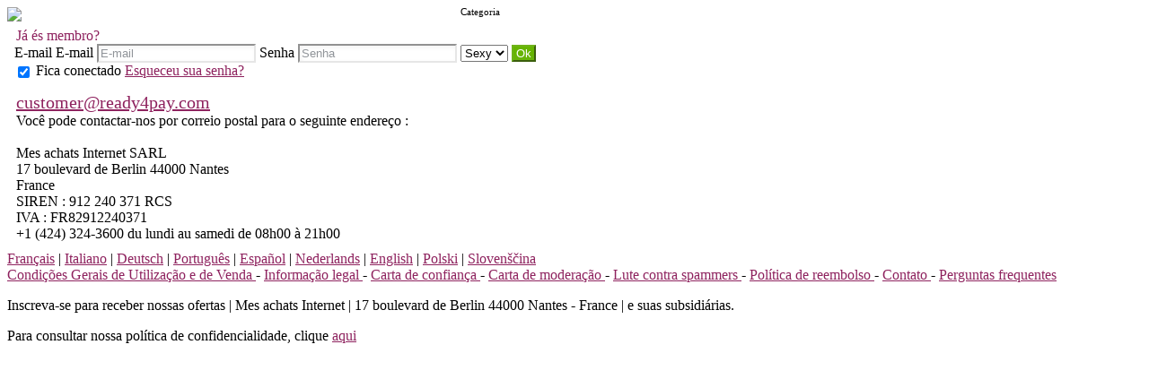

--- FILE ---
content_type: text/css;charset=UTF-8
request_url: https://rencontre.erotilink.com/light/style.php?style_id=367325&update=1638890872&v=25
body_size: 10975
content:
.AKForm.select {
  background-color: #ffffff;
  border-color: #e6e6e6;
  color: #464c55;
}
.AKForm.select .arrow {
  border-top-color: #464c55;
}
.AKForm.select .reset {
  background-color: #ffffff;
}
.AKForm.multiple .tag {
  background-color: #ffffff;
  border-color: #e6e6e6;
  color: #464c55;
}
.AKForm.multiple .tag a {
  color: #464c55;
}
.AKForm .noUi-background {
  background-color: #000000;
}
.AKForm .noUi-connect,
.AKForm .noUi-handle {
  background-color: #e6e6e6;
  color: #464c55;
}
.AKForm .noUi-handle-lower:before {
  border-right-color: #e6e6e6 !important;
}
.AKForm .noUi-handle-upper:before {
  border-left-color: #e6e6e6 !important;
}
.AKForm.range.single .noUi-handle-lower:before {
  border-top-color: #e6e6e6 !important;
}
.AKForm.checkbox {
  background-color: #ffffff;
  border-color: #e6e6e6;
  color: #464c55;
}
.AKForm.checkbox.selected {
  background-color: #ffffff;
}
.default-checkbox {
  background-color: #ffffff;
  border-color: #e6e6e6;
  color: #464c55;
}
input[type="text"],
input[type="email"],
input[type="tel"],
input[type="password"],
input[type="date"],
input[type="number"],
textarea,
.mobile-input-error {
  background-color: #ffffff;
  border-color: #e6e6e6;
  color: #464c55;
  box-shadow: inset 2px 2px 5px rgba(0, 0, 0, 0.05);
}
input[type="text"]::-webkit-input-placeholder,
input[type="email"]::-webkit-input-placeholder,
input[type="tel"]::-webkit-input-placeholder,
input[type="password"]::-webkit-input-placeholder,
input[type="date"]::-webkit-input-placeholder,
input[type="number"]::-webkit-input-placeholder,
textarea::-webkit-input-placeholder,
.mobile-input-error::-webkit-input-placeholder {
  color: rgba(70, 76, 85, 0.6);
}
input[type="text"]:-moz-placeholder,
input[type="email"]:-moz-placeholder,
input[type="tel"]:-moz-placeholder,
input[type="password"]:-moz-placeholder,
input[type="date"]:-moz-placeholder,
input[type="number"]:-moz-placeholder,
textarea:-moz-placeholder,
.mobile-input-error:-moz-placeholder {
  color: rgba(70, 76, 85, 0.6);
}
input[type="text"]::-moz-placeholder,
input[type="email"]::-moz-placeholder,
input[type="tel"]::-moz-placeholder,
input[type="password"]::-moz-placeholder,
input[type="date"]::-moz-placeholder,
input[type="number"]::-moz-placeholder,
textarea::-moz-placeholder,
.mobile-input-error::-moz-placeholder {
  color: rgba(70, 76, 85, 0.6);
}
input[type="text"]:-ms-input-placeholder,
input[type="email"]:-ms-input-placeholder,
input[type="tel"]:-ms-input-placeholder,
input[type="password"]:-ms-input-placeholder,
input[type="date"]:-ms-input-placeholder,
input[type="number"]:-ms-input-placeholder,
textarea:-ms-input-placeholder,
.mobile-input-error:-ms-input-placeholder {
  color: rgba(70, 76, 85, 0.6);
}
.description--description a {
  color: #000000;
}
body {
  background-color: #ffffff;
  color: #000000;
  background-repeat: initial;
  background-position: center top;
  background-size: initial;
}
body h1 {
  color: #000000;
}
body h2 {
  color: #8e225e;
}
body small,
body .small-color {
  color: #b6b7ba;
}
body hr {
  background-color: #ededed;
}
.link,
a,
.unlink {
  color: #8e225e;
}
.link.no-color,
a.no-color,
.unlink.no-color {
  color: #000000;
}
a {
  -webkit-transition: color 0.1s linear;
  -moz-transition: color 0.1s linear;
  -o-transition: color 0.1s linear;
  -ms-transition: color 0.1s linear;
  transition: color 0.1s linear;
}
a:not(.no-hover):hover {
  color: #933d6d;
  -webkit-transition: color 0.1s linear;
  -moz-transition: color 0.1s linear;
  -o-transition: color 0.1s linear;
  -ms-transition: color 0.1s linear;
  transition: color 0.1s linear;
}
#shortcuts-bar .nav-item a:not(.active) i {
  color: #000000;
}
#shortcuts-bar .hamburger .hamburger-box .hamburger-inner,
#shortcuts-bar .hamburger .hamburger-box .hamburger-inner:before,
#shortcuts-bar .hamburger .hamburger-box .hamburger-inner:after {
  background-color: #000000;
}
#shortcuts-bar #menu-search a {
  display: flex;
  justify-content: center;
  align-items: center;
}
#shortcuts-bar #menu-search a svg {
  height: 1.6rem;
}
#shortcuts-bar #menu-search a:not(.active) path {
  stroke: #000000;
}
#shortcuts-bar #menu-search a.active path {
  stroke: transparent;
  fill: #ff16a2;
}
#menu-bar,
.menu-bar-mobile {
  background-color: #ffffff;
  color: #000000;
  border-color: #e4e4e4;
  box-shadow: 0 0 5px rgba(0, 0, 0, 0.2);
}
#menu-bar a.menu-item,
.menu-bar-mobile a.menu-item,
#menu-bar .menu--container--general--item--title,
.menu-bar-mobile .menu--container--general--item--title,
#menu-bar .menu--container--popularity--item--title,
.menu-bar-mobile .menu--container--popularity--item--title {
  color: #000000;
}
#menu-bar .list-item--wrapper--bubble i,
.menu-bar-mobile .list-item--wrapper--bubble i {
  color: #e41e3f;
}
#menu-bar li.nav-item,
.menu-bar-mobile li.nav-item {
  border-color: #e4e4e4;
}
#menu-bar li.nav-item.active .menu-item,
.menu-bar-mobile li.nav-item.active .menu-item {
  background-color: #ececed;
  border-color: #d7d7d9;
}
#menu-bar li.nav-item.active .counter,
.menu-bar-mobile li.nav-item.active .counter {
  background-color: #ffffff;
  color: #000000;
}
#menu-bar .button,
.menu-bar-mobile .button,
#menu-bar button,
.menu-bar-mobile button {
  background-color: #ffffff;
  color: #464c55;
  border-color: #d9d9d9;
  background: -moz-linear-gradient(top, #ffffff 40%, #ededed 100%);
  background: -webkit-gradient(linear, left top, left bottom, color-stop(40%, #ffffff), color-stop(100%, #ededed));
  background: -webkit-linear-gradient(top, #ffffff 40%, 100% 100%);
  background: -o-linear-gradient(top, #ffffff 40%, #ededed 100%);
  background: -ms-linear-gradient(top, #ffffff 40%, #ededed 100%);
  background: linear-gradient(to bottom, #ffffff 40%, #ededed 100%);
  filter: progid:DXImageTransform.Microsoft.gradient(startColorstr=#ffffff, endColorstr=#ededed, GradientType=0);
}
#menu-bar .button:not(:disabled):hover,
.menu-bar-mobile .button:not(:disabled):hover,
#menu-bar button:not(:disabled):hover,
.menu-bar-mobile button:not(:disabled):hover {
  border-color: #dbdbdb;
  background: -moz-linear-gradient(top, #ffffff 40%, #dbdbdb 100%);
  background: -webkit-gradient(linear, left top, left bottom, color-stop(40%, #ffffff), color-stop(100%, #dbdbdb));
  background: -webkit-linear-gradient(top, #ffffff 40%, 100% 100%);
  background: -o-linear-gradient(top, #ffffff 40%, #dbdbdb 100%);
  background: -ms-linear-gradient(top, #ffffff 40%, #dbdbdb 100%);
  background: linear-gradient(to bottom, #ffffff 40%, #dbdbdb 100%);
  filter: progid:DXImageTransform.Microsoft.gradient(startColorstr=#ffffff, endColorstr=#dbdbdb, GradientType=0);
  text-shadow: 0 1px 0 #dbdbdb;
}
#menu-bar .button .ss-kiss,
.menu-bar-mobile .button .ss-kiss,
#menu-bar button .ss-kiss,
.menu-bar-mobile button .ss-kiss {
  background-image: url("/light/icons/?i=control-bar/kiss.png&c=%23464c55");
}
@media (-webkit-min-device-pixel-ratio: 2) {
  #menu-bar .button .ss-kiss,
  .menu-bar-mobile .button .ss-kiss,
  #menu-bar button .ss-kiss,
  .menu-bar-mobile button .ss-kiss {
    background-image: url("/light/icons/?i=control-bar/kiss-retina.png&c=%23464c55");
    background-size: 19px 11px;
  }
}
#menu-bar .button.good,
.menu-bar-mobile .button.good,
#menu-bar button.good,
.menu-bar-mobile button.good {
  background-color: #66b500;
  color: #ffffff;
  border-color: #6fb319;
  background: -moz-linear-gradient(top, #66b500 40%, #6ab40c 100%);
  background: -webkit-gradient(linear, left top, left bottom, color-stop(40%, #66b500), color-stop(100%, #6ab40c));
  background: -webkit-linear-gradient(top, #66b500 40%, 100% 100%);
  background: -o-linear-gradient(top, #66b500 40%, #6ab40c 100%);
  background: -ms-linear-gradient(top, #66b500 40%, #6ab40c 100%);
  background: linear-gradient(to bottom, #66b500 40%, #6ab40c 100%);
  filter: progid:DXImageTransform.Microsoft.gradient(startColorstr=#66b500, endColorstr=#6ab40c, GradientType=0);
}
#menu-bar .button.good:not(:disabled):hover,
.menu-bar-mobile .button.good:not(:disabled):hover,
#menu-bar button.good:not(:disabled):hover,
.menu-bar-mobile button.good:not(:disabled):hover {
  border-color: #6fb317;
  background: -moz-linear-gradient(top, #66b500 40%, #6fb317 100%);
  background: -webkit-gradient(linear, left top, left bottom, color-stop(40%, #66b500), color-stop(100%, #6fb317));
  background: -webkit-linear-gradient(top, #66b500 40%, 100% 100%);
  background: -o-linear-gradient(top, #66b500 40%, #6fb317 100%);
  background: -ms-linear-gradient(top, #66b500 40%, #6fb317 100%);
  background: linear-gradient(to bottom, #66b500 40%, #6fb317 100%);
  filter: progid:DXImageTransform.Microsoft.gradient(startColorstr=#66b500, endColorstr=#6fb317, GradientType=0);
  text-shadow: 0 1px 0 #6fb317;
}
#menu-bar .button.good .ss-kiss,
.menu-bar-mobile .button.good .ss-kiss,
#menu-bar button.good .ss-kiss,
.menu-bar-mobile button.good .ss-kiss {
  background-image: url("/light/icons/?i=control-bar/kiss.png&c=%23ffffff");
}
@media (-webkit-min-device-pixel-ratio: 2) {
  #menu-bar .button.good .ss-kiss,
  .menu-bar-mobile .button.good .ss-kiss,
  #menu-bar button.good .ss-kiss,
  .menu-bar-mobile button.good .ss-kiss {
    background-image: url("/light/icons/?i=control-bar/kiss-retina.png&c=%23ffffff");
    background-size: 19px 11px;
  }
}
#menu-bar .button.form,
.menu-bar-mobile .button.form,
#menu-bar button.form,
.menu-bar-mobile button.form {
  background-color: #383333;
  color: #ffffff;
  border-color: #4e4a4a;
  background: -moz-linear-gradient(top, #383333 40%, #423e3e 100%);
  background: -webkit-gradient(linear, left top, left bottom, color-stop(40%, #383333), color-stop(100%, #423e3e));
  background: -webkit-linear-gradient(top, #383333 40%, 100% 100%);
  background: -o-linear-gradient(top, #383333 40%, #423e3e 100%);
  background: -ms-linear-gradient(top, #383333 40%, #423e3e 100%);
  background: linear-gradient(to bottom, #383333 40%, #423e3e 100%);
  filter: progid:DXImageTransform.Microsoft.gradient(startColorstr=#383333, endColorstr=#423e3e, GradientType=0);
}
#menu-bar .button.form:not(:disabled):hover,
.menu-bar-mobile .button.form:not(:disabled):hover,
#menu-bar button.form:not(:disabled):hover,
.menu-bar-mobile button.form:not(:disabled):hover {
  border-color: #4c4848;
  background: -moz-linear-gradient(top, #383333 40%, #4c4848 100%);
  background: -webkit-gradient(linear, left top, left bottom, color-stop(40%, #383333), color-stop(100%, #4c4848));
  background: -webkit-linear-gradient(top, #383333 40%, 100% 100%);
  background: -o-linear-gradient(top, #383333 40%, #4c4848 100%);
  background: -ms-linear-gradient(top, #383333 40%, #4c4848 100%);
  background: linear-gradient(to bottom, #383333 40%, #4c4848 100%);
  filter: progid:DXImageTransform.Microsoft.gradient(startColorstr=#383333, endColorstr=#4c4848, GradientType=0);
  text-shadow: 0 1px 0 #4c4848;
}
#menu-bar .button.form .ss-kiss,
.menu-bar-mobile .button.form .ss-kiss,
#menu-bar button.form .ss-kiss,
.menu-bar-mobile button.form .ss-kiss {
  background-image: url("/light/icons/?i=control-bar/kiss.png&c=%23ffffff");
}
@media (-webkit-min-device-pixel-ratio: 2) {
  #menu-bar .button.form .ss-kiss,
  .menu-bar-mobile .button.form .ss-kiss,
  #menu-bar button.form .ss-kiss,
  .menu-bar-mobile button.form .ss-kiss {
    background-image: url("/light/icons/?i=control-bar/kiss-retina.png&c=%23ffffff");
    background-size: 19px 11px;
  }
}
#menu-bar .f_tooltip,
#control-bar .shortcuts .f_tooltip,
#shortcuts-bar .shortcuts .f_tooltip {
  background-color: transparent;
}
#menu-bar .f_tooltip:before,
#control-bar .shortcuts .f_tooltip:before,
#shortcuts-bar .shortcuts .f_tooltip:before {
  border-bottom-color: #ededed;
}
#menu-bar .f_tooltip:after,
#control-bar .shortcuts .f_tooltip:after,
#shortcuts-bar .shortcuts .f_tooltip:after {
  border-bottom-color: #ffffff;
}
.menu-profile .pseudo-nav:hover,
.menu-profile .pseudo-nav.open {
  background-color: #ededed;
  border-radius: 2px;
  cursor: pointer;
  text-decoration: none;
}
.counter {
  background-color: #e41e3f;
  color: #ffffff;
}
.counter.new {
  background-color: #e41e3f;
  color: #ffffff;
}
#menu-bar .nav-item .unviewed-counter,
#nav-container .unviewed-counter,
.menu-account .menu .unviewed-counter,
#menu-bar li.nav-item.active .unviewed-counter {
  background-color: #e41e3f;
  color: #ffffff;
}
#menu-bar .nav-item .counter.good,
#menu-bar .nav-item.active .counter.good {
  background-color: #66b500;
  color: #ffffff;
}
#control-bar.fixed {
  box-shadow: 0 0 15px rgba(0, 0, 0, 0.2);
}
#menu-search .ss-icon,
#menu-search.open .menu-item,
#menu-search.active .menu-item {
  color: #ff16a2;
}
#menu-messages .ss-icon,
#menu-messages.open .menu-item,
#menu-messages.active .menu-item {
  color: #ff16a2;
}
#menu-conquest .ss-icon,
#menu-pretender .ss-icon,
#menu-conquest.open .menu-item,
#menu-pretender.open .menu-item,
#menu-conquest.active .menu-item,
#menu-pretender.active .menu-item {
  color: #ff16a2;
}
#menu-favorites .ss-icon,
#menu-selection .ss-icon,
#menu-favorites.open .menu-item,
#menu-selection.open .menu-item,
#menu-favorites.active .menu-item,
#menu-selection.active .menu-item {
  color: #ff16a2;
}
#menu-my-access .ss-icon,
#menu-my-access.open .menu-item,
#menu-my-access.active .menu-item {
  color: #ff16a2;
}
#menu-visits .ss-icon,
#menu-visits.open .menu-item,
#menu-visits.active .menu-item {
  color: #ff16a2;
}
#ads-container .notification {
  background-color: #ededed;
}
.bloc {
  background-color: #ededed;
  color: #333333;
  border-color: #ffffff;
  background-image: url("/light/icons/?i=menu-left/corner.png&c=%23ff16a2");
}
.bloc h1 {
  color: #ff16a2;
}
.bloc h2 {
  color: #8e225e;
}
.bloc a:not(.no-color) {
  color: #8e225e;
}
.bloc a:not(.no-color):hover {
  color: #933d6d;
  background-color: #dedede;
}
.bloc small {
  color: initial;
}
.bloc .AKForm.select {
  background-color: #ffffff;
  border-color: #e6e6e6;
  color: #000000;
}
.bloc .AKForm.select .arrow {
  border-top-color: #000000;
}
.bloc .AKForm.select .reset {
  background-color: #ffffff;
}
.bloc .AKForm.multiple .tag {
  background-color: #ffffff;
  border-color: #e6e6e6;
  color: #000000;
}
.bloc .AKForm.multiple .tag a {
  color: #000000;
}
.bloc .AKForm .noUi-background {
  background-color: #333333;
}
.bloc .AKForm .noUi-connect,
.bloc .AKForm .noUi-handle {
  background-color: #e6e6e6;
  color: #000000;
}
.bloc .AKForm .noUi-handle-lower:before {
  border-right-color: #e6e6e6 !important;
}
.bloc .AKForm .noUi-handle-upper:before {
  border-left-color: #e6e6e6 !important;
}
.bloc .AKForm.range.single .noUi-handle-lower:before {
  border-top-color: #e6e6e6 !important;
}
.bloc .AKForm.checkbox {
  background-color: #ffffff;
  border-color: #e6e6e6;
  color: #000000;
}
.bloc .AKForm.checkbox.selected {
  background-color: #ffffff;
}
.bloc .default-checkbox {
  background-color: #ffffff;
  border-color: #e6e6e6;
  color: #000000;
}
.bloc input[type="text"],
.bloc input[type="email"],
.bloc input[type="tel"],
.bloc input[type="password"],
.bloc input[type="date"],
.bloc input[type="number"],
.bloc textarea,
.bloc .mobile-input-error {
  background-color: #ffffff;
  border-color: #e6e6e6;
  color: #000000;
  box-shadow: inset 2px 2px 5px rgba(0, 0, 0, 0.05);
}
.bloc input[type="text"]::-webkit-input-placeholder,
.bloc input[type="email"]::-webkit-input-placeholder,
.bloc input[type="tel"]::-webkit-input-placeholder,
.bloc input[type="password"]::-webkit-input-placeholder,
.bloc input[type="date"]::-webkit-input-placeholder,
.bloc input[type="number"]::-webkit-input-placeholder,
.bloc textarea::-webkit-input-placeholder,
.bloc .mobile-input-error::-webkit-input-placeholder {
  color: rgba(0, 0, 0, 0.6);
}
.bloc input[type="text"]:-moz-placeholder,
.bloc input[type="email"]:-moz-placeholder,
.bloc input[type="tel"]:-moz-placeholder,
.bloc input[type="password"]:-moz-placeholder,
.bloc input[type="date"]:-moz-placeholder,
.bloc input[type="number"]:-moz-placeholder,
.bloc textarea:-moz-placeholder,
.bloc .mobile-input-error:-moz-placeholder {
  color: rgba(0, 0, 0, 0.6);
}
.bloc input[type="text"]::-moz-placeholder,
.bloc input[type="email"]::-moz-placeholder,
.bloc input[type="tel"]::-moz-placeholder,
.bloc input[type="password"]::-moz-placeholder,
.bloc input[type="date"]::-moz-placeholder,
.bloc input[type="number"]::-moz-placeholder,
.bloc textarea::-moz-placeholder,
.bloc .mobile-input-error::-moz-placeholder {
  color: rgba(0, 0, 0, 0.6);
}
.bloc input[type="text"]:-ms-input-placeholder,
.bloc input[type="email"]:-ms-input-placeholder,
.bloc input[type="tel"]:-ms-input-placeholder,
.bloc input[type="password"]:-ms-input-placeholder,
.bloc input[type="date"]:-ms-input-placeholder,
.bloc input[type="number"]:-ms-input-placeholder,
.bloc textarea:-ms-input-placeholder,
.bloc .mobile-input-error:-ms-input-placeholder {
  color: rgba(0, 0, 0, 0.6);
}
.bloc > .separator,
.bloc > hr {
  background-color: #e0e0e0;
}
.bloc .button,
.bloc button {
  background-color: #ffffff;
  color: #464c55;
  border-color: #d9d9d9;
  background: -moz-linear-gradient(top, #ffffff 40%, #ededed 100%);
  background: -webkit-gradient(linear, left top, left bottom, color-stop(40%, #ffffff), color-stop(100%, #ededed));
  background: -webkit-linear-gradient(top, #ffffff 40%, 100% 100%);
  background: -o-linear-gradient(top, #ffffff 40%, #ededed 100%);
  background: -ms-linear-gradient(top, #ffffff 40%, #ededed 100%);
  background: linear-gradient(to bottom, #ffffff 40%, #ededed 100%);
  filter: progid:DXImageTransform.Microsoft.gradient(startColorstr=#ffffff, endColorstr=#ededed, GradientType=0);
}
.bloc .button:not(:disabled):hover,
.bloc button:not(:disabled):hover {
  border-color: #dbdbdb;
  background: -moz-linear-gradient(top, #ffffff 40%, #dbdbdb 100%);
  background: -webkit-gradient(linear, left top, left bottom, color-stop(40%, #ffffff), color-stop(100%, #dbdbdb));
  background: -webkit-linear-gradient(top, #ffffff 40%, 100% 100%);
  background: -o-linear-gradient(top, #ffffff 40%, #dbdbdb 100%);
  background: -ms-linear-gradient(top, #ffffff 40%, #dbdbdb 100%);
  background: linear-gradient(to bottom, #ffffff 40%, #dbdbdb 100%);
  filter: progid:DXImageTransform.Microsoft.gradient(startColorstr=#ffffff, endColorstr=#dbdbdb, GradientType=0);
  text-shadow: 0 1px 0 #dbdbdb;
}
.bloc .button .ss-kiss,
.bloc button .ss-kiss {
  background-image: url("/light/icons/?i=control-bar/kiss.png&c=%23464c55");
}
@media (-webkit-min-device-pixel-ratio: 2) {
  .bloc .button .ss-kiss,
  .bloc button .ss-kiss {
    background-image: url("/light/icons/?i=control-bar/kiss-retina.png&c=%23464c55");
    background-size: 19px 11px;
  }
}
.bloc .button.good,
.bloc button.good {
  background-color: #66b500;
  color: #ffffff;
  border-color: #6fb319;
  background: -moz-linear-gradient(top, #66b500 40%, #6ab40c 100%);
  background: -webkit-gradient(linear, left top, left bottom, color-stop(40%, #66b500), color-stop(100%, #6ab40c));
  background: -webkit-linear-gradient(top, #66b500 40%, 100% 100%);
  background: -o-linear-gradient(top, #66b500 40%, #6ab40c 100%);
  background: -ms-linear-gradient(top, #66b500 40%, #6ab40c 100%);
  background: linear-gradient(to bottom, #66b500 40%, #6ab40c 100%);
  filter: progid:DXImageTransform.Microsoft.gradient(startColorstr=#66b500, endColorstr=#6ab40c, GradientType=0);
}
.bloc .button.good:not(:disabled):hover,
.bloc button.good:not(:disabled):hover {
  border-color: #6fb317;
  background: -moz-linear-gradient(top, #66b500 40%, #6fb317 100%);
  background: -webkit-gradient(linear, left top, left bottom, color-stop(40%, #66b500), color-stop(100%, #6fb317));
  background: -webkit-linear-gradient(top, #66b500 40%, 100% 100%);
  background: -o-linear-gradient(top, #66b500 40%, #6fb317 100%);
  background: -ms-linear-gradient(top, #66b500 40%, #6fb317 100%);
  background: linear-gradient(to bottom, #66b500 40%, #6fb317 100%);
  filter: progid:DXImageTransform.Microsoft.gradient(startColorstr=#66b500, endColorstr=#6fb317, GradientType=0);
  text-shadow: 0 1px 0 #6fb317;
}
.bloc .button.good .ss-kiss,
.bloc button.good .ss-kiss {
  background-image: url("/light/icons/?i=control-bar/kiss.png&c=%23ffffff");
}
@media (-webkit-min-device-pixel-ratio: 2) {
  .bloc .button.good .ss-kiss,
  .bloc button.good .ss-kiss {
    background-image: url("/light/icons/?i=control-bar/kiss-retina.png&c=%23ffffff");
    background-size: 19px 11px;
  }
}
.bloc .button.form,
.bloc button.form {
  background-color: #383333;
  color: #ffffff;
  border-color: #4e4a4a;
  background: -moz-linear-gradient(top, #383333 40%, #423e3e 100%);
  background: -webkit-gradient(linear, left top, left bottom, color-stop(40%, #383333), color-stop(100%, #423e3e));
  background: -webkit-linear-gradient(top, #383333 40%, 100% 100%);
  background: -o-linear-gradient(top, #383333 40%, #423e3e 100%);
  background: -ms-linear-gradient(top, #383333 40%, #423e3e 100%);
  background: linear-gradient(to bottom, #383333 40%, #423e3e 100%);
  filter: progid:DXImageTransform.Microsoft.gradient(startColorstr=#383333, endColorstr=#423e3e, GradientType=0);
}
.bloc .button.form:not(:disabled):hover,
.bloc button.form:not(:disabled):hover {
  border-color: #4c4848;
  background: -moz-linear-gradient(top, #383333 40%, #4c4848 100%);
  background: -webkit-gradient(linear, left top, left bottom, color-stop(40%, #383333), color-stop(100%, #4c4848));
  background: -webkit-linear-gradient(top, #383333 40%, 100% 100%);
  background: -o-linear-gradient(top, #383333 40%, #4c4848 100%);
  background: -ms-linear-gradient(top, #383333 40%, #4c4848 100%);
  background: linear-gradient(to bottom, #383333 40%, #4c4848 100%);
  filter: progid:DXImageTransform.Microsoft.gradient(startColorstr=#383333, endColorstr=#4c4848, GradientType=0);
  text-shadow: 0 1px 0 #4c4848;
}
.bloc .button.form .ss-kiss,
.bloc button.form .ss-kiss {
  background-image: url("/light/icons/?i=control-bar/kiss.png&c=%23ffffff");
}
@media (-webkit-min-device-pixel-ratio: 2) {
  .bloc .button.form .ss-kiss,
  .bloc button.form .ss-kiss {
    background-image: url("/light/icons/?i=control-bar/kiss-retina.png&c=%23ffffff");
    background-size: 19px 11px;
  }
}
.bloc ul.links li a {
  color: #000000;
}
.bloc ul.links li a:hover {
  color: #000000;
}
.bloc ul.links li.selected a {
  color: #ff16a2;
}
.bloc-border-color {
  border-color: #ededed;
}
body.isTouch #bottom-menu {
  color: #464c55;
  background-color: #ffffff;
}
body.isTouch #bottom-menu:empty {
  box-shadow: none;
  background: none;
}
body.isTouch #bottom-menu .profile picture {
  border: 1px solid #464c55;
}
body.isTouch #bottom-menu .selected picture {
  border-color: initial;
}
body.isTouch #bottom-menu #action-button {
  box-shadow: 0px 4px 4px #ededed;
}
body.isTouch #bottom-menu #users-menu .users-menu-item {
  border: 1px solid #e4e4e4;
  box-shadow: 0px 4px 4px #ededed;
}
body.isTouch .users-overlay {
  background-color: rdarken(#ffffff, 10%);
}
body.isTouch section[scope='snap-bottom-menu'] {
  background-color: #ffffff;
  color: #000000;
  border-color: #ededed;
  border-bottom: 1px solid #e4e4e4;
}
body.isTouch section[scope='snap-bottom-menu'] .active {
  color: #ff16a2 !important;
}
#control-bar,
.control-bar,
#shortcuts-bar {
  color: #000000;
  background-color: #ffffff;
  border-color: #e4e4e4;
}
#control-bar h1,
.control-bar h1,
#shortcuts-bar h1 {
  color: #000000;
}
#control-bar h1 .i,
.control-bar h1 .i,
#shortcuts-bar h1 .i {
  color: initial;
}
#control-bar h2,
.control-bar h2,
#shortcuts-bar h2 {
  color: #ff16a2;
}
#control-bar .AKForm.select,
.control-bar .AKForm.select,
#shortcuts-bar .AKForm.select {
  background-color: #ffffff;
  border-color: #e6e6e6;
  color: #464c55;
}
#control-bar .AKForm.select .arrow,
.control-bar .AKForm.select .arrow,
#shortcuts-bar .AKForm.select .arrow {
  border-top-color: #464c55;
}
#control-bar .AKForm.select .reset,
.control-bar .AKForm.select .reset,
#shortcuts-bar .AKForm.select .reset {
  background-color: #ffffff;
}
#control-bar .AKForm.multiple .tag,
.control-bar .AKForm.multiple .tag,
#shortcuts-bar .AKForm.multiple .tag {
  background-color: #ffffff;
  border-color: #e6e6e6;
  color: #464c55;
}
#control-bar .AKForm.multiple .tag a,
.control-bar .AKForm.multiple .tag a,
#shortcuts-bar .AKForm.multiple .tag a {
  color: #464c55;
}
#control-bar .AKForm .noUi-background,
.control-bar .AKForm .noUi-background,
#shortcuts-bar .AKForm .noUi-background {
  background-color: #000000;
}
#control-bar .AKForm .noUi-connect,
.control-bar .AKForm .noUi-connect,
#shortcuts-bar .AKForm .noUi-connect,
#control-bar .AKForm .noUi-handle,
.control-bar .AKForm .noUi-handle,
#shortcuts-bar .AKForm .noUi-handle {
  background-color: #e6e6e6;
  color: #464c55;
}
#control-bar .AKForm .noUi-handle-lower:before,
.control-bar .AKForm .noUi-handle-lower:before,
#shortcuts-bar .AKForm .noUi-handle-lower:before {
  border-right-color: #e6e6e6 !important;
}
#control-bar .AKForm .noUi-handle-upper:before,
.control-bar .AKForm .noUi-handle-upper:before,
#shortcuts-bar .AKForm .noUi-handle-upper:before {
  border-left-color: #e6e6e6 !important;
}
#control-bar .AKForm.range.single .noUi-handle-lower:before,
.control-bar .AKForm.range.single .noUi-handle-lower:before,
#shortcuts-bar .AKForm.range.single .noUi-handle-lower:before {
  border-top-color: #e6e6e6 !important;
}
#control-bar .AKForm.checkbox,
.control-bar .AKForm.checkbox,
#shortcuts-bar .AKForm.checkbox {
  background-color: #ffffff;
  border-color: #e6e6e6;
  color: #464c55;
}
#control-bar .AKForm.checkbox.selected,
.control-bar .AKForm.checkbox.selected,
#shortcuts-bar .AKForm.checkbox.selected {
  background-color: #ffffff;
}
#control-bar .default-checkbox,
.control-bar .default-checkbox,
#shortcuts-bar .default-checkbox {
  background-color: #ffffff;
  border-color: #e6e6e6;
  color: #464c55;
}
#control-bar input[type="text"],
.control-bar input[type="text"],
#shortcuts-bar input[type="text"],
#control-bar input[type="email"],
.control-bar input[type="email"],
#shortcuts-bar input[type="email"],
#control-bar input[type="tel"],
.control-bar input[type="tel"],
#shortcuts-bar input[type="tel"],
#control-bar input[type="password"],
.control-bar input[type="password"],
#shortcuts-bar input[type="password"],
#control-bar input[type="date"],
.control-bar input[type="date"],
#shortcuts-bar input[type="date"],
#control-bar input[type="number"],
.control-bar input[type="number"],
#shortcuts-bar input[type="number"],
#control-bar textarea,
.control-bar textarea,
#shortcuts-bar textarea,
#control-bar .mobile-input-error,
.control-bar .mobile-input-error,
#shortcuts-bar .mobile-input-error {
  background-color: #ffffff;
  border-color: #e6e6e6;
  color: #464c55;
  box-shadow: inset 2px 2px 5px rgba(0, 0, 0, 0.05);
}
#control-bar input[type="text"]::-webkit-input-placeholder,
.control-bar input[type="text"]::-webkit-input-placeholder,
#shortcuts-bar input[type="text"]::-webkit-input-placeholder,
#control-bar input[type="email"]::-webkit-input-placeholder,
.control-bar input[type="email"]::-webkit-input-placeholder,
#shortcuts-bar input[type="email"]::-webkit-input-placeholder,
#control-bar input[type="tel"]::-webkit-input-placeholder,
.control-bar input[type="tel"]::-webkit-input-placeholder,
#shortcuts-bar input[type="tel"]::-webkit-input-placeholder,
#control-bar input[type="password"]::-webkit-input-placeholder,
.control-bar input[type="password"]::-webkit-input-placeholder,
#shortcuts-bar input[type="password"]::-webkit-input-placeholder,
#control-bar input[type="date"]::-webkit-input-placeholder,
.control-bar input[type="date"]::-webkit-input-placeholder,
#shortcuts-bar input[type="date"]::-webkit-input-placeholder,
#control-bar input[type="number"]::-webkit-input-placeholder,
.control-bar input[type="number"]::-webkit-input-placeholder,
#shortcuts-bar input[type="number"]::-webkit-input-placeholder,
#control-bar textarea::-webkit-input-placeholder,
.control-bar textarea::-webkit-input-placeholder,
#shortcuts-bar textarea::-webkit-input-placeholder,
#control-bar .mobile-input-error::-webkit-input-placeholder,
.control-bar .mobile-input-error::-webkit-input-placeholder,
#shortcuts-bar .mobile-input-error::-webkit-input-placeholder {
  color: rgba(70, 76, 85, 0.6);
}
#control-bar input[type="text"]:-moz-placeholder,
.control-bar input[type="text"]:-moz-placeholder,
#shortcuts-bar input[type="text"]:-moz-placeholder,
#control-bar input[type="email"]:-moz-placeholder,
.control-bar input[type="email"]:-moz-placeholder,
#shortcuts-bar input[type="email"]:-moz-placeholder,
#control-bar input[type="tel"]:-moz-placeholder,
.control-bar input[type="tel"]:-moz-placeholder,
#shortcuts-bar input[type="tel"]:-moz-placeholder,
#control-bar input[type="password"]:-moz-placeholder,
.control-bar input[type="password"]:-moz-placeholder,
#shortcuts-bar input[type="password"]:-moz-placeholder,
#control-bar input[type="date"]:-moz-placeholder,
.control-bar input[type="date"]:-moz-placeholder,
#shortcuts-bar input[type="date"]:-moz-placeholder,
#control-bar input[type="number"]:-moz-placeholder,
.control-bar input[type="number"]:-moz-placeholder,
#shortcuts-bar input[type="number"]:-moz-placeholder,
#control-bar textarea:-moz-placeholder,
.control-bar textarea:-moz-placeholder,
#shortcuts-bar textarea:-moz-placeholder,
#control-bar .mobile-input-error:-moz-placeholder,
.control-bar .mobile-input-error:-moz-placeholder,
#shortcuts-bar .mobile-input-error:-moz-placeholder {
  color: rgba(70, 76, 85, 0.6);
}
#control-bar input[type="text"]::-moz-placeholder,
.control-bar input[type="text"]::-moz-placeholder,
#shortcuts-bar input[type="text"]::-moz-placeholder,
#control-bar input[type="email"]::-moz-placeholder,
.control-bar input[type="email"]::-moz-placeholder,
#shortcuts-bar input[type="email"]::-moz-placeholder,
#control-bar input[type="tel"]::-moz-placeholder,
.control-bar input[type="tel"]::-moz-placeholder,
#shortcuts-bar input[type="tel"]::-moz-placeholder,
#control-bar input[type="password"]::-moz-placeholder,
.control-bar input[type="password"]::-moz-placeholder,
#shortcuts-bar input[type="password"]::-moz-placeholder,
#control-bar input[type="date"]::-moz-placeholder,
.control-bar input[type="date"]::-moz-placeholder,
#shortcuts-bar input[type="date"]::-moz-placeholder,
#control-bar input[type="number"]::-moz-placeholder,
.control-bar input[type="number"]::-moz-placeholder,
#shortcuts-bar input[type="number"]::-moz-placeholder,
#control-bar textarea::-moz-placeholder,
.control-bar textarea::-moz-placeholder,
#shortcuts-bar textarea::-moz-placeholder,
#control-bar .mobile-input-error::-moz-placeholder,
.control-bar .mobile-input-error::-moz-placeholder,
#shortcuts-bar .mobile-input-error::-moz-placeholder {
  color: rgba(70, 76, 85, 0.6);
}
#control-bar input[type="text"]:-ms-input-placeholder,
.control-bar input[type="text"]:-ms-input-placeholder,
#shortcuts-bar input[type="text"]:-ms-input-placeholder,
#control-bar input[type="email"]:-ms-input-placeholder,
.control-bar input[type="email"]:-ms-input-placeholder,
#shortcuts-bar input[type="email"]:-ms-input-placeholder,
#control-bar input[type="tel"]:-ms-input-placeholder,
.control-bar input[type="tel"]:-ms-input-placeholder,
#shortcuts-bar input[type="tel"]:-ms-input-placeholder,
#control-bar input[type="password"]:-ms-input-placeholder,
.control-bar input[type="password"]:-ms-input-placeholder,
#shortcuts-bar input[type="password"]:-ms-input-placeholder,
#control-bar input[type="date"]:-ms-input-placeholder,
.control-bar input[type="date"]:-ms-input-placeholder,
#shortcuts-bar input[type="date"]:-ms-input-placeholder,
#control-bar input[type="number"]:-ms-input-placeholder,
.control-bar input[type="number"]:-ms-input-placeholder,
#shortcuts-bar input[type="number"]:-ms-input-placeholder,
#control-bar textarea:-ms-input-placeholder,
.control-bar textarea:-ms-input-placeholder,
#shortcuts-bar textarea:-ms-input-placeholder,
#control-bar .mobile-input-error:-ms-input-placeholder,
.control-bar .mobile-input-error:-ms-input-placeholder,
#shortcuts-bar .mobile-input-error:-ms-input-placeholder {
  color: rgba(70, 76, 85, 0.6);
}
#control-bar .button,
.control-bar .button,
#shortcuts-bar .button,
#control-bar button,
.control-bar button,
#shortcuts-bar button {
  background-color: #ffffff;
  color: #464c55;
  border-color: #d9d9d9;
  background: -moz-linear-gradient(top, #ffffff 40%, #ededed 100%);
  background: -webkit-gradient(linear, left top, left bottom, color-stop(40%, #ffffff), color-stop(100%, #ededed));
  background: -webkit-linear-gradient(top, #ffffff 40%, 100% 100%);
  background: -o-linear-gradient(top, #ffffff 40%, #ededed 100%);
  background: -ms-linear-gradient(top, #ffffff 40%, #ededed 100%);
  background: linear-gradient(to bottom, #ffffff 40%, #ededed 100%);
  filter: progid:DXImageTransform.Microsoft.gradient(startColorstr=#ffffff, endColorstr=#ededed, GradientType=0);
}
#control-bar .button:not(:disabled):hover,
.control-bar .button:not(:disabled):hover,
#shortcuts-bar .button:not(:disabled):hover,
#control-bar button:not(:disabled):hover,
.control-bar button:not(:disabled):hover,
#shortcuts-bar button:not(:disabled):hover {
  border-color: #dbdbdb;
  background: -moz-linear-gradient(top, #ffffff 40%, #dbdbdb 100%);
  background: -webkit-gradient(linear, left top, left bottom, color-stop(40%, #ffffff), color-stop(100%, #dbdbdb));
  background: -webkit-linear-gradient(top, #ffffff 40%, 100% 100%);
  background: -o-linear-gradient(top, #ffffff 40%, #dbdbdb 100%);
  background: -ms-linear-gradient(top, #ffffff 40%, #dbdbdb 100%);
  background: linear-gradient(to bottom, #ffffff 40%, #dbdbdb 100%);
  filter: progid:DXImageTransform.Microsoft.gradient(startColorstr=#ffffff, endColorstr=#dbdbdb, GradientType=0);
  text-shadow: 0 1px 0 #dbdbdb;
}
#control-bar .button .ss-kiss,
.control-bar .button .ss-kiss,
#shortcuts-bar .button .ss-kiss,
#control-bar button .ss-kiss,
.control-bar button .ss-kiss,
#shortcuts-bar button .ss-kiss {
  background-image: url("/light/icons/?i=control-bar/kiss.png&c=%23464c55");
}
@media (-webkit-min-device-pixel-ratio: 2) {
  #control-bar .button .ss-kiss,
  .control-bar .button .ss-kiss,
  #shortcuts-bar .button .ss-kiss,
  #control-bar button .ss-kiss,
  .control-bar button .ss-kiss,
  #shortcuts-bar button .ss-kiss {
    background-image: url("/light/icons/?i=control-bar/kiss-retina.png&c=%23464c55");
    background-size: 19px 11px;
  }
}
#control-bar .button.good,
.control-bar .button.good,
#shortcuts-bar .button.good,
#control-bar button.good,
.control-bar button.good,
#shortcuts-bar button.good {
  background-color: #66b500;
  color: #ffffff;
  border-color: #6fb319;
  background: -moz-linear-gradient(top, #66b500 40%, #6ab40c 100%);
  background: -webkit-gradient(linear, left top, left bottom, color-stop(40%, #66b500), color-stop(100%, #6ab40c));
  background: -webkit-linear-gradient(top, #66b500 40%, 100% 100%);
  background: -o-linear-gradient(top, #66b500 40%, #6ab40c 100%);
  background: -ms-linear-gradient(top, #66b500 40%, #6ab40c 100%);
  background: linear-gradient(to bottom, #66b500 40%, #6ab40c 100%);
  filter: progid:DXImageTransform.Microsoft.gradient(startColorstr=#66b500, endColorstr=#6ab40c, GradientType=0);
}
#control-bar .button.good:not(:disabled):hover,
.control-bar .button.good:not(:disabled):hover,
#shortcuts-bar .button.good:not(:disabled):hover,
#control-bar button.good:not(:disabled):hover,
.control-bar button.good:not(:disabled):hover,
#shortcuts-bar button.good:not(:disabled):hover {
  border-color: #6fb317;
  background: -moz-linear-gradient(top, #66b500 40%, #6fb317 100%);
  background: -webkit-gradient(linear, left top, left bottom, color-stop(40%, #66b500), color-stop(100%, #6fb317));
  background: -webkit-linear-gradient(top, #66b500 40%, 100% 100%);
  background: -o-linear-gradient(top, #66b500 40%, #6fb317 100%);
  background: -ms-linear-gradient(top, #66b500 40%, #6fb317 100%);
  background: linear-gradient(to bottom, #66b500 40%, #6fb317 100%);
  filter: progid:DXImageTransform.Microsoft.gradient(startColorstr=#66b500, endColorstr=#6fb317, GradientType=0);
  text-shadow: 0 1px 0 #6fb317;
}
#control-bar .button.good .ss-kiss,
.control-bar .button.good .ss-kiss,
#shortcuts-bar .button.good .ss-kiss,
#control-bar button.good .ss-kiss,
.control-bar button.good .ss-kiss,
#shortcuts-bar button.good .ss-kiss {
  background-image: url("/light/icons/?i=control-bar/kiss.png&c=%23ffffff");
}
@media (-webkit-min-device-pixel-ratio: 2) {
  #control-bar .button.good .ss-kiss,
  .control-bar .button.good .ss-kiss,
  #shortcuts-bar .button.good .ss-kiss,
  #control-bar button.good .ss-kiss,
  .control-bar button.good .ss-kiss,
  #shortcuts-bar button.good .ss-kiss {
    background-image: url("/light/icons/?i=control-bar/kiss-retina.png&c=%23ffffff");
    background-size: 19px 11px;
  }
}
#control-bar .button.form,
.control-bar .button.form,
#shortcuts-bar .button.form,
#control-bar button.form,
.control-bar button.form,
#shortcuts-bar button.form {
  background-color: #383333;
  color: #ffffff;
  border-color: #4e4a4a;
  background: -moz-linear-gradient(top, #383333 40%, #423e3e 100%);
  background: -webkit-gradient(linear, left top, left bottom, color-stop(40%, #383333), color-stop(100%, #423e3e));
  background: -webkit-linear-gradient(top, #383333 40%, 100% 100%);
  background: -o-linear-gradient(top, #383333 40%, #423e3e 100%);
  background: -ms-linear-gradient(top, #383333 40%, #423e3e 100%);
  background: linear-gradient(to bottom, #383333 40%, #423e3e 100%);
  filter: progid:DXImageTransform.Microsoft.gradient(startColorstr=#383333, endColorstr=#423e3e, GradientType=0);
}
#control-bar .button.form:not(:disabled):hover,
.control-bar .button.form:not(:disabled):hover,
#shortcuts-bar .button.form:not(:disabled):hover,
#control-bar button.form:not(:disabled):hover,
.control-bar button.form:not(:disabled):hover,
#shortcuts-bar button.form:not(:disabled):hover {
  border-color: #4c4848;
  background: -moz-linear-gradient(top, #383333 40%, #4c4848 100%);
  background: -webkit-gradient(linear, left top, left bottom, color-stop(40%, #383333), color-stop(100%, #4c4848));
  background: -webkit-linear-gradient(top, #383333 40%, 100% 100%);
  background: -o-linear-gradient(top, #383333 40%, #4c4848 100%);
  background: -ms-linear-gradient(top, #383333 40%, #4c4848 100%);
  background: linear-gradient(to bottom, #383333 40%, #4c4848 100%);
  filter: progid:DXImageTransform.Microsoft.gradient(startColorstr=#383333, endColorstr=#4c4848, GradientType=0);
  text-shadow: 0 1px 0 #4c4848;
}
#control-bar .button.form .ss-kiss,
.control-bar .button.form .ss-kiss,
#shortcuts-bar .button.form .ss-kiss,
#control-bar button.form .ss-kiss,
.control-bar button.form .ss-kiss,
#shortcuts-bar button.form .ss-kiss {
  background-image: url("/light/icons/?i=control-bar/kiss.png&c=%23ffffff");
}
@media (-webkit-min-device-pixel-ratio: 2) {
  #control-bar .button.form .ss-kiss,
  .control-bar .button.form .ss-kiss,
  #shortcuts-bar .button.form .ss-kiss,
  #control-bar button.form .ss-kiss,
  .control-bar button.form .ss-kiss,
  #shortcuts-bar button.form .ss-kiss {
    background-image: url("/light/icons/?i=control-bar/kiss-retina.png&c=%23ffffff");
    background-size: 19px 11px;
  }
}
#control-bar .button.item-message,
.control-bar .button.item-message,
#shortcuts-bar .button.item-message,
#control-bar button.item-message,
.control-bar button.item-message,
#shortcuts-bar button.item-message {
  background-color: #ff16a2;
  color: #ffffff;
  border-color: #ea249b;
  background: -moz-linear-gradient(top, #ff16a2 40%, #f51d9f 100%);
  background: -webkit-gradient(linear, left top, left bottom, color-stop(40%, #ff16a2), color-stop(100%, #f51d9f));
  background: -webkit-linear-gradient(top, #ff16a2 40%, 100% 100%);
  background: -o-linear-gradient(top, #ff16a2 40%, #f51d9f 100%);
  background: -ms-linear-gradient(top, #ff16a2 40%, #f51d9f 100%);
  background: linear-gradient(to bottom, #ff16a2 40%, #f51d9f 100%);
  filter: progid:DXImageTransform.Microsoft.gradient(startColorstr=#ff16a2, endColorstr=#f51d9f, GradientType=0);
}
#control-bar .button.item-message:not(:disabled):hover,
.control-bar .button.item-message:not(:disabled):hover,
#shortcuts-bar .button.item-message:not(:disabled):hover,
#control-bar button.item-message:not(:disabled):hover,
.control-bar button.item-message:not(:disabled):hover,
#shortcuts-bar button.item-message:not(:disabled):hover {
  border-color: #ec239c;
  background: -moz-linear-gradient(top, #ff16a2 40%, #ec239c 100%);
  background: -webkit-gradient(linear, left top, left bottom, color-stop(40%, #ff16a2), color-stop(100%, #ec239c));
  background: -webkit-linear-gradient(top, #ff16a2 40%, 100% 100%);
  background: -o-linear-gradient(top, #ff16a2 40%, #ec239c 100%);
  background: -ms-linear-gradient(top, #ff16a2 40%, #ec239c 100%);
  background: linear-gradient(to bottom, #ff16a2 40%, #ec239c 100%);
  filter: progid:DXImageTransform.Microsoft.gradient(startColorstr=#ff16a2, endColorstr=#ec239c, GradientType=0);
  text-shadow: 0 1px 0 #ec239c;
}
#control-bar .button.item-message .ss-kiss,
.control-bar .button.item-message .ss-kiss,
#shortcuts-bar .button.item-message .ss-kiss,
#control-bar button.item-message .ss-kiss,
.control-bar button.item-message .ss-kiss,
#shortcuts-bar button.item-message .ss-kiss {
  background-image: url("/light/icons/?i=control-bar/kiss.png&c=%23ffffff");
}
@media (-webkit-min-device-pixel-ratio: 2) {
  #control-bar .button.item-message .ss-kiss,
  .control-bar .button.item-message .ss-kiss,
  #shortcuts-bar .button.item-message .ss-kiss,
  #control-bar button.item-message .ss-kiss,
  .control-bar button.item-message .ss-kiss,
  #shortcuts-bar button.item-message .ss-kiss {
    background-image: url("/light/icons/?i=control-bar/kiss-retina.png&c=%23ffffff");
    background-size: 19px 11px;
  }
}
#control-bar .button.item-fanbox.selected,
.control-bar .button.item-fanbox.selected,
#shortcuts-bar .button.item-fanbox.selected,
#control-bar button.item-fanbox.selected,
.control-bar button.item-fanbox.selected,
#shortcuts-bar button.item-fanbox.selected {
  background-color: #ff16a2;
  color: #ffffff;
  border-color: #ea249b;
  background: -moz-linear-gradient(top, #ff16a2 40%, #f51d9f 100%);
  background: -webkit-gradient(linear, left top, left bottom, color-stop(40%, #ff16a2), color-stop(100%, #f51d9f));
  background: -webkit-linear-gradient(top, #ff16a2 40%, 100% 100%);
  background: -o-linear-gradient(top, #ff16a2 40%, #f51d9f 100%);
  background: -ms-linear-gradient(top, #ff16a2 40%, #f51d9f 100%);
  background: linear-gradient(to bottom, #ff16a2 40%, #f51d9f 100%);
  filter: progid:DXImageTransform.Microsoft.gradient(startColorstr=#ff16a2, endColorstr=#f51d9f, GradientType=0);
}
#control-bar .button.item-fanbox.selected:not(:disabled):hover,
.control-bar .button.item-fanbox.selected:not(:disabled):hover,
#shortcuts-bar .button.item-fanbox.selected:not(:disabled):hover,
#control-bar button.item-fanbox.selected:not(:disabled):hover,
.control-bar button.item-fanbox.selected:not(:disabled):hover,
#shortcuts-bar button.item-fanbox.selected:not(:disabled):hover {
  border-color: #ec239c;
  background: -moz-linear-gradient(top, #ff16a2 40%, #ec239c 100%);
  background: -webkit-gradient(linear, left top, left bottom, color-stop(40%, #ff16a2), color-stop(100%, #ec239c));
  background: -webkit-linear-gradient(top, #ff16a2 40%, 100% 100%);
  background: -o-linear-gradient(top, #ff16a2 40%, #ec239c 100%);
  background: -ms-linear-gradient(top, #ff16a2 40%, #ec239c 100%);
  background: linear-gradient(to bottom, #ff16a2 40%, #ec239c 100%);
  filter: progid:DXImageTransform.Microsoft.gradient(startColorstr=#ff16a2, endColorstr=#ec239c, GradientType=0);
  text-shadow: 0 1px 0 #ec239c;
}
#control-bar .button.item-fanbox.selected .ss-kiss,
.control-bar .button.item-fanbox.selected .ss-kiss,
#shortcuts-bar .button.item-fanbox.selected .ss-kiss,
#control-bar button.item-fanbox.selected .ss-kiss,
.control-bar button.item-fanbox.selected .ss-kiss,
#shortcuts-bar button.item-fanbox.selected .ss-kiss {
  background-image: url("/light/icons/?i=control-bar/kiss.png&c=%23ffffff");
}
@media (-webkit-min-device-pixel-ratio: 2) {
  #control-bar .button.item-fanbox.selected .ss-kiss,
  .control-bar .button.item-fanbox.selected .ss-kiss,
  #shortcuts-bar .button.item-fanbox.selected .ss-kiss,
  #control-bar button.item-fanbox.selected .ss-kiss,
  .control-bar button.item-fanbox.selected .ss-kiss,
  #shortcuts-bar button.item-fanbox.selected .ss-kiss {
    background-image: url("/light/icons/?i=control-bar/kiss-retina.png&c=%23ffffff");
    background-size: 19px 11px;
  }
}
#control-bar .button.item-kiss.selected,
.control-bar .button.item-kiss.selected,
#shortcuts-bar .button.item-kiss.selected,
#control-bar button.item-kiss.selected,
.control-bar button.item-kiss.selected,
#shortcuts-bar button.item-kiss.selected {
  background-color: #ff16a2;
  color: #ffffff;
  border-color: #ea249b;
  background: -moz-linear-gradient(top, #ff16a2 40%, #f51d9f 100%);
  background: -webkit-gradient(linear, left top, left bottom, color-stop(40%, #ff16a2), color-stop(100%, #f51d9f));
  background: -webkit-linear-gradient(top, #ff16a2 40%, 100% 100%);
  background: -o-linear-gradient(top, #ff16a2 40%, #f51d9f 100%);
  background: -ms-linear-gradient(top, #ff16a2 40%, #f51d9f 100%);
  background: linear-gradient(to bottom, #ff16a2 40%, #f51d9f 100%);
  filter: progid:DXImageTransform.Microsoft.gradient(startColorstr=#ff16a2, endColorstr=#f51d9f, GradientType=0);
}
#control-bar .button.item-kiss.selected:not(:disabled):hover,
.control-bar .button.item-kiss.selected:not(:disabled):hover,
#shortcuts-bar .button.item-kiss.selected:not(:disabled):hover,
#control-bar button.item-kiss.selected:not(:disabled):hover,
.control-bar button.item-kiss.selected:not(:disabled):hover,
#shortcuts-bar button.item-kiss.selected:not(:disabled):hover {
  border-color: #ec239c;
  background: -moz-linear-gradient(top, #ff16a2 40%, #ec239c 100%);
  background: -webkit-gradient(linear, left top, left bottom, color-stop(40%, #ff16a2), color-stop(100%, #ec239c));
  background: -webkit-linear-gradient(top, #ff16a2 40%, 100% 100%);
  background: -o-linear-gradient(top, #ff16a2 40%, #ec239c 100%);
  background: -ms-linear-gradient(top, #ff16a2 40%, #ec239c 100%);
  background: linear-gradient(to bottom, #ff16a2 40%, #ec239c 100%);
  filter: progid:DXImageTransform.Microsoft.gradient(startColorstr=#ff16a2, endColorstr=#ec239c, GradientType=0);
  text-shadow: 0 1px 0 #ec239c;
}
#control-bar .button.item-kiss.selected .ss-kiss,
.control-bar .button.item-kiss.selected .ss-kiss,
#shortcuts-bar .button.item-kiss.selected .ss-kiss,
#control-bar button.item-kiss.selected .ss-kiss,
.control-bar button.item-kiss.selected .ss-kiss,
#shortcuts-bar button.item-kiss.selected .ss-kiss {
  background-image: url("/light/icons/?i=control-bar/kiss.png&c=%23ffffff");
}
@media (-webkit-min-device-pixel-ratio: 2) {
  #control-bar .button.item-kiss.selected .ss-kiss,
  .control-bar .button.item-kiss.selected .ss-kiss,
  #shortcuts-bar .button.item-kiss.selected .ss-kiss,
  #control-bar button.item-kiss.selected .ss-kiss,
  .control-bar button.item-kiss.selected .ss-kiss,
  #shortcuts-bar button.item-kiss.selected .ss-kiss {
    background-image: url("/light/icons/?i=control-bar/kiss-retina.png&c=%23ffffff");
    background-size: 19px 11px;
  }
}
#control-bar .AKForm.dropdown,
.control-bar .AKForm.dropdown,
#shortcuts-bar .AKForm.dropdown {
  background-color: #ffffff;
  color: #464c55;
  border-color: #d9d9d9;
  background: -moz-linear-gradient(top, #ffffff 40%, #ededed 100%);
  background: -webkit-gradient(linear, left top, left bottom, color-stop(40%, #ffffff), color-stop(100%, #ededed));
  background: -webkit-linear-gradient(top, #ffffff 40%, 100% 100%);
  background: -o-linear-gradient(top, #ffffff 40%, #ededed 100%);
  background: -ms-linear-gradient(top, #ffffff 40%, #ededed 100%);
  background: linear-gradient(to bottom, #ffffff 40%, #ededed 100%);
  filter: progid:DXImageTransform.Microsoft.gradient(startColorstr=#ffffff, endColorstr=#ededed, GradientType=0);
  text-shadow: none !important;
}
#control-bar .AKForm.dropdown:not(:disabled):hover,
.control-bar .AKForm.dropdown:not(:disabled):hover,
#shortcuts-bar .AKForm.dropdown:not(:disabled):hover {
  border-color: #dbdbdb;
  background: -moz-linear-gradient(top, #ffffff 40%, #dbdbdb 100%);
  background: -webkit-gradient(linear, left top, left bottom, color-stop(40%, #ffffff), color-stop(100%, #dbdbdb));
  background: -webkit-linear-gradient(top, #ffffff 40%, 100% 100%);
  background: -o-linear-gradient(top, #ffffff 40%, #dbdbdb 100%);
  background: -ms-linear-gradient(top, #ffffff 40%, #dbdbdb 100%);
  background: linear-gradient(to bottom, #ffffff 40%, #dbdbdb 100%);
  filter: progid:DXImageTransform.Microsoft.gradient(startColorstr=#ffffff, endColorstr=#dbdbdb, GradientType=0);
  text-shadow: 0 1px 0 #dbdbdb;
}
#control-bar .AKForm.dropdown .ss-kiss,
.control-bar .AKForm.dropdown .ss-kiss,
#shortcuts-bar .AKForm.dropdown .ss-kiss {
  background-image: url("/light/icons/?i=control-bar/kiss.png&c=%23464c55");
}
@media (-webkit-min-device-pixel-ratio: 2) {
  #control-bar .AKForm.dropdown .ss-kiss,
  .control-bar .AKForm.dropdown .ss-kiss,
  #shortcuts-bar .AKForm.dropdown .ss-kiss {
    background-image: url("/light/icons/?i=control-bar/kiss-retina.png&c=%23464c55");
    background-size: 19px 11px;
  }
}
#control-bar .AKForm.dropdown .arrow,
.control-bar .AKForm.dropdown .arrow,
#shortcuts-bar .AKForm.dropdown .arrow {
  border-top-color: #464c55;
}
.deleteMessage-content {
  background-color: #ffffff;
}
.message--input {
  background-color: #ffffff;
  color: #000000;
}
#footer {
  background-color: #383333;
  color: #ffffff;
  border-color: #e4e4e4;
}
#footer a {
  color: #ffffff;
}
#footer h1 {
  color: #ffffff;
}
#footer h2 {
  color: #ffffff;
}
#footer small {
  color: #ffffff;
}
a.button,
span.button,
button {
  display: inline-block;
}
body .button,
.default-box .button,
body button,
.default-box button {
  background-color: #ffffff;
  color: #464c55;
  border-color: #d9d9d9;
  background: -moz-linear-gradient(top, #ffffff 40%, #ededed 100%);
  background: -webkit-gradient(linear, left top, left bottom, color-stop(40%, #ffffff), color-stop(100%, #ededed));
  background: -webkit-linear-gradient(top, #ffffff 40%, 100% 100%);
  background: -o-linear-gradient(top, #ffffff 40%, #ededed 100%);
  background: -ms-linear-gradient(top, #ffffff 40%, #ededed 100%);
  background: linear-gradient(to bottom, #ffffff 40%, #ededed 100%);
  filter: progid:DXImageTransform.Microsoft.gradient(startColorstr=#ffffff, endColorstr=#ededed, GradientType=0);
}
body .button:not(:disabled):hover,
.default-box .button:not(:disabled):hover,
body button:not(:disabled):hover,
.default-box button:not(:disabled):hover {
  border-color: #dbdbdb;
  background: -moz-linear-gradient(top, #ffffff 40%, #dbdbdb 100%);
  background: -webkit-gradient(linear, left top, left bottom, color-stop(40%, #ffffff), color-stop(100%, #dbdbdb));
  background: -webkit-linear-gradient(top, #ffffff 40%, 100% 100%);
  background: -o-linear-gradient(top, #ffffff 40%, #dbdbdb 100%);
  background: -ms-linear-gradient(top, #ffffff 40%, #dbdbdb 100%);
  background: linear-gradient(to bottom, #ffffff 40%, #dbdbdb 100%);
  filter: progid:DXImageTransform.Microsoft.gradient(startColorstr=#ffffff, endColorstr=#dbdbdb, GradientType=0);
  text-shadow: 0 1px 0 #dbdbdb;
}
body .button .ss-kiss,
.default-box .button .ss-kiss,
body button .ss-kiss,
.default-box button .ss-kiss {
  background-image: url("/light/icons/?i=control-bar/kiss.png&c=%23464c55");
}
@media (-webkit-min-device-pixel-ratio: 2) {
  body .button .ss-kiss,
  .default-box .button .ss-kiss,
  body button .ss-kiss,
  .default-box button .ss-kiss {
    background-image: url("/light/icons/?i=control-bar/kiss-retina.png&c=%23464c55");
    background-size: 19px 11px;
  }
}
body .button.good,
.default-box .button.good,
body button.good,
.default-box button.good {
  background-color: #66b500;
  color: #ffffff;
  border-color: #6fb319;
  background: -moz-linear-gradient(top, #66b500 40%, #6ab40c 100%);
  background: -webkit-gradient(linear, left top, left bottom, color-stop(40%, #66b500), color-stop(100%, #6ab40c));
  background: -webkit-linear-gradient(top, #66b500 40%, 100% 100%);
  background: -o-linear-gradient(top, #66b500 40%, #6ab40c 100%);
  background: -ms-linear-gradient(top, #66b500 40%, #6ab40c 100%);
  background: linear-gradient(to bottom, #66b500 40%, #6ab40c 100%);
  filter: progid:DXImageTransform.Microsoft.gradient(startColorstr=#66b500, endColorstr=#6ab40c, GradientType=0);
}
body .button.good:not(:disabled):hover,
.default-box .button.good:not(:disabled):hover,
body button.good:not(:disabled):hover,
.default-box button.good:not(:disabled):hover {
  border-color: #6fb317;
  background: -moz-linear-gradient(top, #66b500 40%, #6fb317 100%);
  background: -webkit-gradient(linear, left top, left bottom, color-stop(40%, #66b500), color-stop(100%, #6fb317));
  background: -webkit-linear-gradient(top, #66b500 40%, 100% 100%);
  background: -o-linear-gradient(top, #66b500 40%, #6fb317 100%);
  background: -ms-linear-gradient(top, #66b500 40%, #6fb317 100%);
  background: linear-gradient(to bottom, #66b500 40%, #6fb317 100%);
  filter: progid:DXImageTransform.Microsoft.gradient(startColorstr=#66b500, endColorstr=#6fb317, GradientType=0);
  text-shadow: 0 1px 0 #6fb317;
}
body .button.good .ss-kiss,
.default-box .button.good .ss-kiss,
body button.good .ss-kiss,
.default-box button.good .ss-kiss {
  background-image: url("/light/icons/?i=control-bar/kiss.png&c=%23ffffff");
}
@media (-webkit-min-device-pixel-ratio: 2) {
  body .button.good .ss-kiss,
  .default-box .button.good .ss-kiss,
  body button.good .ss-kiss,
  .default-box button.good .ss-kiss {
    background-image: url("/light/icons/?i=control-bar/kiss-retina.png&c=%23ffffff");
    background-size: 19px 11px;
  }
}
body .button.form,
.default-box .button.form,
body button.form,
.default-box button.form {
  background-color: #383333;
  color: #ffffff;
  border-color: #4e4a4a;
  background: -moz-linear-gradient(top, #383333 40%, #423e3e 100%);
  background: -webkit-gradient(linear, left top, left bottom, color-stop(40%, #383333), color-stop(100%, #423e3e));
  background: -webkit-linear-gradient(top, #383333 40%, 100% 100%);
  background: -o-linear-gradient(top, #383333 40%, #423e3e 100%);
  background: -ms-linear-gradient(top, #383333 40%, #423e3e 100%);
  background: linear-gradient(to bottom, #383333 40%, #423e3e 100%);
  filter: progid:DXImageTransform.Microsoft.gradient(startColorstr=#383333, endColorstr=#423e3e, GradientType=0);
}
body .button.form:not(:disabled):hover,
.default-box .button.form:not(:disabled):hover,
body button.form:not(:disabled):hover,
.default-box button.form:not(:disabled):hover {
  border-color: #4c4848;
  background: -moz-linear-gradient(top, #383333 40%, #4c4848 100%);
  background: -webkit-gradient(linear, left top, left bottom, color-stop(40%, #383333), color-stop(100%, #4c4848));
  background: -webkit-linear-gradient(top, #383333 40%, 100% 100%);
  background: -o-linear-gradient(top, #383333 40%, #4c4848 100%);
  background: -ms-linear-gradient(top, #383333 40%, #4c4848 100%);
  background: linear-gradient(to bottom, #383333 40%, #4c4848 100%);
  filter: progid:DXImageTransform.Microsoft.gradient(startColorstr=#383333, endColorstr=#4c4848, GradientType=0);
  text-shadow: 0 1px 0 #4c4848;
}
body .button.form .ss-kiss,
.default-box .button.form .ss-kiss,
body button.form .ss-kiss,
.default-box button.form .ss-kiss {
  background-image: url("/light/icons/?i=control-bar/kiss.png&c=%23ffffff");
}
@media (-webkit-min-device-pixel-ratio: 2) {
  body .button.form .ss-kiss,
  .default-box .button.form .ss-kiss,
  body button.form .ss-kiss,
  .default-box button.form .ss-kiss {
    background-image: url("/light/icons/?i=control-bar/kiss-retina.png&c=%23ffffff");
    background-size: 19px 11px;
  }
}
body .button.item-home,
.default-box .button.item-home,
body button.item-home,
.default-box button.item-home {
  background-color: #ff16a2;
  color: #ffffff;
  border-color: #ea249b;
  background: -moz-linear-gradient(top, #ff16a2 40%, #f51d9f 100%);
  background: -webkit-gradient(linear, left top, left bottom, color-stop(40%, #ff16a2), color-stop(100%, #f51d9f));
  background: -webkit-linear-gradient(top, #ff16a2 40%, 100% 100%);
  background: -o-linear-gradient(top, #ff16a2 40%, #f51d9f 100%);
  background: -ms-linear-gradient(top, #ff16a2 40%, #f51d9f 100%);
  background: linear-gradient(to bottom, #ff16a2 40%, #f51d9f 100%);
  filter: progid:DXImageTransform.Microsoft.gradient(startColorstr=#ff16a2, endColorstr=#f51d9f, GradientType=0);
}
body .button.item-home:not(:disabled):hover,
.default-box .button.item-home:not(:disabled):hover,
body button.item-home:not(:disabled):hover,
.default-box button.item-home:not(:disabled):hover {
  border-color: #ec239c;
  background: -moz-linear-gradient(top, #ff16a2 40%, #ec239c 100%);
  background: -webkit-gradient(linear, left top, left bottom, color-stop(40%, #ff16a2), color-stop(100%, #ec239c));
  background: -webkit-linear-gradient(top, #ff16a2 40%, 100% 100%);
  background: -o-linear-gradient(top, #ff16a2 40%, #ec239c 100%);
  background: -ms-linear-gradient(top, #ff16a2 40%, #ec239c 100%);
  background: linear-gradient(to bottom, #ff16a2 40%, #ec239c 100%);
  filter: progid:DXImageTransform.Microsoft.gradient(startColorstr=#ff16a2, endColorstr=#ec239c, GradientType=0);
  text-shadow: 0 1px 0 #ec239c;
}
body .button.item-home .ss-kiss,
.default-box .button.item-home .ss-kiss,
body button.item-home .ss-kiss,
.default-box button.item-home .ss-kiss {
  background-image: url("/light/icons/?i=control-bar/kiss.png&c=%23ffffff");
}
@media (-webkit-min-device-pixel-ratio: 2) {
  body .button.item-home .ss-kiss,
  .default-box .button.item-home .ss-kiss,
  body button.item-home .ss-kiss,
  .default-box button.item-home .ss-kiss {
    background-image: url("/light/icons/?i=control-bar/kiss-retina.png&c=%23ffffff");
    background-size: 19px 11px;
  }
}
body .button.error,
.default-box .button.error,
body button.error,
.default-box button.error {
  background-color: #ff785d;
  color: #ffebe7;
  border-color: #e5725b;
  background: -moz-linear-gradient(top, #ff785d 40%, #f3755c 100%);
  background: -webkit-gradient(linear, left top, left bottom, color-stop(40%, #ff785d), color-stop(100%, #f3755c));
  background: -webkit-linear-gradient(top, #ff785d 40%, 100% 100%);
  background: -o-linear-gradient(top, #ff785d 40%, #f3755c 100%);
  background: -ms-linear-gradient(top, #ff785d 40%, #f3755c 100%);
  background: linear-gradient(to bottom, #ff785d 40%, #f3755c 100%);
  filter: progid:DXImageTransform.Microsoft.gradient(startColorstr=#ff785d, endColorstr=#f3755c, GradientType=0);
}
body .button.error:not(:disabled):hover,
.default-box .button.error:not(:disabled):hover,
body button.error:not(:disabled):hover,
.default-box button.error:not(:disabled):hover {
  border-color: #e7735b;
  background: -moz-linear-gradient(top, #ff785d 40%, #e7735b 100%);
  background: -webkit-gradient(linear, left top, left bottom, color-stop(40%, #ff785d), color-stop(100%, #e7735b));
  background: -webkit-linear-gradient(top, #ff785d 40%, 100% 100%);
  background: -o-linear-gradient(top, #ff785d 40%, #e7735b 100%);
  background: -ms-linear-gradient(top, #ff785d 40%, #e7735b 100%);
  background: linear-gradient(to bottom, #ff785d 40%, #e7735b 100%);
  filter: progid:DXImageTransform.Microsoft.gradient(startColorstr=#ff785d, endColorstr=#e7735b, GradientType=0);
  text-shadow: 0 1px 0 #e7735b;
}
body .button.error .ss-kiss,
.default-box .button.error .ss-kiss,
body button.error .ss-kiss,
.default-box button.error .ss-kiss {
  background-image: url("/light/icons/?i=control-bar/kiss.png&c=%23ffebe7");
}
@media (-webkit-min-device-pixel-ratio: 2) {
  body .button.error .ss-kiss,
  .default-box .button.error .ss-kiss,
  body button.error .ss-kiss,
  .default-box button.error .ss-kiss {
    background-image: url("/light/icons/?i=control-bar/kiss-retina.png&c=%23ffebe7");
    background-size: 19px 11px;
  }
}
body .button.fanbox,
.default-box .button.fanbox,
body button.fanbox,
.default-box button.fanbox {
  background-color: #ff16a2;
  color: #ffffff;
  border-color: #ea249b;
  background: -moz-linear-gradient(top, #ff16a2 40%, #f51d9f 100%);
  background: -webkit-gradient(linear, left top, left bottom, color-stop(40%, #ff16a2), color-stop(100%, #f51d9f));
  background: -webkit-linear-gradient(top, #ff16a2 40%, 100% 100%);
  background: -o-linear-gradient(top, #ff16a2 40%, #f51d9f 100%);
  background: -ms-linear-gradient(top, #ff16a2 40%, #f51d9f 100%);
  background: linear-gradient(to bottom, #ff16a2 40%, #f51d9f 100%);
  filter: progid:DXImageTransform.Microsoft.gradient(startColorstr=#ff16a2, endColorstr=#f51d9f, GradientType=0);
}
body .button.fanbox:not(:disabled):hover,
.default-box .button.fanbox:not(:disabled):hover,
body button.fanbox:not(:disabled):hover,
.default-box button.fanbox:not(:disabled):hover {
  border-color: #ec239c;
  background: -moz-linear-gradient(top, #ff16a2 40%, #ec239c 100%);
  background: -webkit-gradient(linear, left top, left bottom, color-stop(40%, #ff16a2), color-stop(100%, #ec239c));
  background: -webkit-linear-gradient(top, #ff16a2 40%, 100% 100%);
  background: -o-linear-gradient(top, #ff16a2 40%, #ec239c 100%);
  background: -ms-linear-gradient(top, #ff16a2 40%, #ec239c 100%);
  background: linear-gradient(to bottom, #ff16a2 40%, #ec239c 100%);
  filter: progid:DXImageTransform.Microsoft.gradient(startColorstr=#ff16a2, endColorstr=#ec239c, GradientType=0);
  text-shadow: 0 1px 0 #ec239c;
}
body .button.fanbox .ss-kiss,
.default-box .button.fanbox .ss-kiss,
body button.fanbox .ss-kiss,
.default-box button.fanbox .ss-kiss {
  background-image: url("/light/icons/?i=control-bar/kiss.png&c=%23ffffff");
}
@media (-webkit-min-device-pixel-ratio: 2) {
  body .button.fanbox .ss-kiss,
  .default-box .button.fanbox .ss-kiss,
  body button.fanbox .ss-kiss,
  .default-box button.fanbox .ss-kiss {
    background-image: url("/light/icons/?i=control-bar/kiss-retina.png&c=%23ffffff");
    background-size: 19px 11px;
  }
}
body .button.item-message,
.default-box .button.item-message,
body button.item-message,
.default-box button.item-message {
  background-color: #ff16a2;
  color: #ffffff;
  border-color: #ea249b;
  background: -moz-linear-gradient(top, #ff16a2 40%, #f51d9f 100%);
  background: -webkit-gradient(linear, left top, left bottom, color-stop(40%, #ff16a2), color-stop(100%, #f51d9f));
  background: -webkit-linear-gradient(top, #ff16a2 40%, 100% 100%);
  background: -o-linear-gradient(top, #ff16a2 40%, #f51d9f 100%);
  background: -ms-linear-gradient(top, #ff16a2 40%, #f51d9f 100%);
  background: linear-gradient(to bottom, #ff16a2 40%, #f51d9f 100%);
  filter: progid:DXImageTransform.Microsoft.gradient(startColorstr=#ff16a2, endColorstr=#f51d9f, GradientType=0);
}
body .button.item-message:not(:disabled):hover,
.default-box .button.item-message:not(:disabled):hover,
body button.item-message:not(:disabled):hover,
.default-box button.item-message:not(:disabled):hover {
  border-color: #ec239c;
  background: -moz-linear-gradient(top, #ff16a2 40%, #ec239c 100%);
  background: -webkit-gradient(linear, left top, left bottom, color-stop(40%, #ff16a2), color-stop(100%, #ec239c));
  background: -webkit-linear-gradient(top, #ff16a2 40%, 100% 100%);
  background: -o-linear-gradient(top, #ff16a2 40%, #ec239c 100%);
  background: -ms-linear-gradient(top, #ff16a2 40%, #ec239c 100%);
  background: linear-gradient(to bottom, #ff16a2 40%, #ec239c 100%);
  filter: progid:DXImageTransform.Microsoft.gradient(startColorstr=#ff16a2, endColorstr=#ec239c, GradientType=0);
  text-shadow: 0 1px 0 #ec239c;
}
body .button.item-message .ss-kiss,
.default-box .button.item-message .ss-kiss,
body button.item-message .ss-kiss,
.default-box button.item-message .ss-kiss {
  background-image: url("/light/icons/?i=control-bar/kiss.png&c=%23ffffff");
}
@media (-webkit-min-device-pixel-ratio: 2) {
  body .button.item-message .ss-kiss,
  .default-box .button.item-message .ss-kiss,
  body button.item-message .ss-kiss,
  .default-box button.item-message .ss-kiss {
    background-image: url("/light/icons/?i=control-bar/kiss-retina.png&c=%23ffffff");
    background-size: 19px 11px;
  }
}
body .button.item-kiss.selected,
.default-box .button.item-kiss.selected,
body button.item-kiss.selected,
.default-box button.item-kiss.selected {
  background-color: #ff16a2;
  color: #ffffff;
  border-color: #ea249b;
  background: -moz-linear-gradient(top, #ff16a2 40%, #f51d9f 100%);
  background: -webkit-gradient(linear, left top, left bottom, color-stop(40%, #ff16a2), color-stop(100%, #f51d9f));
  background: -webkit-linear-gradient(top, #ff16a2 40%, 100% 100%);
  background: -o-linear-gradient(top, #ff16a2 40%, #f51d9f 100%);
  background: -ms-linear-gradient(top, #ff16a2 40%, #f51d9f 100%);
  background: linear-gradient(to bottom, #ff16a2 40%, #f51d9f 100%);
  filter: progid:DXImageTransform.Microsoft.gradient(startColorstr=#ff16a2, endColorstr=#f51d9f, GradientType=0);
}
body .button.item-kiss.selected:not(:disabled):hover,
.default-box .button.item-kiss.selected:not(:disabled):hover,
body button.item-kiss.selected:not(:disabled):hover,
.default-box button.item-kiss.selected:not(:disabled):hover {
  border-color: #ec239c;
  background: -moz-linear-gradient(top, #ff16a2 40%, #ec239c 100%);
  background: -webkit-gradient(linear, left top, left bottom, color-stop(40%, #ff16a2), color-stop(100%, #ec239c));
  background: -webkit-linear-gradient(top, #ff16a2 40%, 100% 100%);
  background: -o-linear-gradient(top, #ff16a2 40%, #ec239c 100%);
  background: -ms-linear-gradient(top, #ff16a2 40%, #ec239c 100%);
  background: linear-gradient(to bottom, #ff16a2 40%, #ec239c 100%);
  filter: progid:DXImageTransform.Microsoft.gradient(startColorstr=#ff16a2, endColorstr=#ec239c, GradientType=0);
  text-shadow: 0 1px 0 #ec239c;
}
body .button.item-kiss.selected .ss-kiss,
.default-box .button.item-kiss.selected .ss-kiss,
body button.item-kiss.selected .ss-kiss,
.default-box button.item-kiss.selected .ss-kiss {
  background-image: url("/light/icons/?i=control-bar/kiss.png&c=%23ffffff");
}
@media (-webkit-min-device-pixel-ratio: 2) {
  body .button.item-kiss.selected .ss-kiss,
  .default-box .button.item-kiss.selected .ss-kiss,
  body button.item-kiss.selected .ss-kiss,
  .default-box button.item-kiss.selected .ss-kiss {
    background-image: url("/light/icons/?i=control-bar/kiss-retina.png&c=%23ffffff");
    background-size: 19px 11px;
  }
}
body .button.item-fanbox.selected,
.default-box .button.item-fanbox.selected,
body button.item-fanbox.selected,
.default-box button.item-fanbox.selected {
  background-color: #ff16a2;
  color: #ffffff;
  border-color: #ea249b;
  background: -moz-linear-gradient(top, #ff16a2 40%, #f51d9f 100%);
  background: -webkit-gradient(linear, left top, left bottom, color-stop(40%, #ff16a2), color-stop(100%, #f51d9f));
  background: -webkit-linear-gradient(top, #ff16a2 40%, 100% 100%);
  background: -o-linear-gradient(top, #ff16a2 40%, #f51d9f 100%);
  background: -ms-linear-gradient(top, #ff16a2 40%, #f51d9f 100%);
  background: linear-gradient(to bottom, #ff16a2 40%, #f51d9f 100%);
  filter: progid:DXImageTransform.Microsoft.gradient(startColorstr=#ff16a2, endColorstr=#f51d9f, GradientType=0);
}
body .button.item-fanbox.selected:not(:disabled):hover,
.default-box .button.item-fanbox.selected:not(:disabled):hover,
body button.item-fanbox.selected:not(:disabled):hover,
.default-box button.item-fanbox.selected:not(:disabled):hover {
  border-color: #ec239c;
  background: -moz-linear-gradient(top, #ff16a2 40%, #ec239c 100%);
  background: -webkit-gradient(linear, left top, left bottom, color-stop(40%, #ff16a2), color-stop(100%, #ec239c));
  background: -webkit-linear-gradient(top, #ff16a2 40%, 100% 100%);
  background: -o-linear-gradient(top, #ff16a2 40%, #ec239c 100%);
  background: -ms-linear-gradient(top, #ff16a2 40%, #ec239c 100%);
  background: linear-gradient(to bottom, #ff16a2 40%, #ec239c 100%);
  filter: progid:DXImageTransform.Microsoft.gradient(startColorstr=#ff16a2, endColorstr=#ec239c, GradientType=0);
  text-shadow: 0 1px 0 #ec239c;
}
body .button.item-fanbox.selected .ss-kiss,
.default-box .button.item-fanbox.selected .ss-kiss,
body button.item-fanbox.selected .ss-kiss,
.default-box button.item-fanbox.selected .ss-kiss {
  background-image: url("/light/icons/?i=control-bar/kiss.png&c=%23ffffff");
}
@media (-webkit-min-device-pixel-ratio: 2) {
  body .button.item-fanbox.selected .ss-kiss,
  .default-box .button.item-fanbox.selected .ss-kiss,
  body button.item-fanbox.selected .ss-kiss,
  .default-box button.item-fanbox.selected .ss-kiss {
    background-image: url("/light/icons/?i=control-bar/kiss-retina.png&c=%23ffffff");
    background-size: 19px 11px;
  }
}
.default-box {
  background-color: #ffffff;
  color: #000000;
  border-color: #ededed;
}
.default-box.transparent {
  background-color: rgba(255, 255, 255, 0.9);
}
.default-box .border-color {
  border-color: #ededed;
}
.default-box .header {
  background-color: #333333;
  color: #ffffff;
  border-color: #ededed;
}
.default-box .header h1 {
  color: #ffffff;
}
.default-box .header h1 .ss-icon {
  color: #8e225e;
}
.default-box .header:after {
  border-top-color: #333333;
}
.default-box .header:before {
  border-top-color: #ededed;
}
.default-box .header td,
.default-box .header th {
  border-color: #ededed;
}
.default-box .header a {
  color: #ffffff;
}
.default-box .default {
  border-color: #ededed;
}
.default-box .default h1 {
  color: #ff16a2;
}
.default-box .default h2 {
  color: #000000;
}
.default-box .default h3 {
  color: #8e225e;
}
.default-box .default small {
  color: #a8aaae;
}
.default-box .default small a {
  color: #a8aaae;
}
.default-box .default a {
  color: #8e225e;
}
.default-box .default .account-item-list a {
  color: #000000;
}
.default-box .default .link-color {
  color: #8e225e;
}
.default-box .default .separator,
.default-box .default hr {
  background-color: #ededed;
}
.default-box .default .button,
.default-box .default button {
  background-color: #ffffff;
  color: #464c55;
  border-color: #d9d9d9;
  background: -moz-linear-gradient(top, #ffffff 40%, #ededed 100%);
  background: -webkit-gradient(linear, left top, left bottom, color-stop(40%, #ffffff), color-stop(100%, #ededed));
  background: -webkit-linear-gradient(top, #ffffff 40%, 100% 100%);
  background: -o-linear-gradient(top, #ffffff 40%, #ededed 100%);
  background: -ms-linear-gradient(top, #ffffff 40%, #ededed 100%);
  background: linear-gradient(to bottom, #ffffff 40%, #ededed 100%);
  filter: progid:DXImageTransform.Microsoft.gradient(startColorstr=#ffffff, endColorstr=#ededed, GradientType=0);
}
.default-box .default .button:not(:disabled):hover,
.default-box .default button:not(:disabled):hover {
  border-color: #dbdbdb;
  background: -moz-linear-gradient(top, #ffffff 40%, #dbdbdb 100%);
  background: -webkit-gradient(linear, left top, left bottom, color-stop(40%, #ffffff), color-stop(100%, #dbdbdb));
  background: -webkit-linear-gradient(top, #ffffff 40%, 100% 100%);
  background: -o-linear-gradient(top, #ffffff 40%, #dbdbdb 100%);
  background: -ms-linear-gradient(top, #ffffff 40%, #dbdbdb 100%);
  background: linear-gradient(to bottom, #ffffff 40%, #dbdbdb 100%);
  filter: progid:DXImageTransform.Microsoft.gradient(startColorstr=#ffffff, endColorstr=#dbdbdb, GradientType=0);
  text-shadow: 0 1px 0 #dbdbdb;
}
.default-box .default .button .ss-kiss,
.default-box .default button .ss-kiss {
  background-image: url("/light/icons/?i=control-bar/kiss.png&c=%23464c55");
}
@media (-webkit-min-device-pixel-ratio: 2) {
  .default-box .default .button .ss-kiss,
  .default-box .default button .ss-kiss {
    background-image: url("/light/icons/?i=control-bar/kiss-retina.png&c=%23464c55");
    background-size: 19px 11px;
  }
}
.default-box .default .button.good,
.default-box .default button.good {
  background-color: #66b500;
  color: #ffffff;
  border-color: #6fb319;
  background: -moz-linear-gradient(top, #66b500 40%, #6ab40c 100%);
  background: -webkit-gradient(linear, left top, left bottom, color-stop(40%, #66b500), color-stop(100%, #6ab40c));
  background: -webkit-linear-gradient(top, #66b500 40%, 100% 100%);
  background: -o-linear-gradient(top, #66b500 40%, #6ab40c 100%);
  background: -ms-linear-gradient(top, #66b500 40%, #6ab40c 100%);
  background: linear-gradient(to bottom, #66b500 40%, #6ab40c 100%);
  filter: progid:DXImageTransform.Microsoft.gradient(startColorstr=#66b500, endColorstr=#6ab40c, GradientType=0);
}
.default-box .default .button.good:not(:disabled):hover,
.default-box .default button.good:not(:disabled):hover {
  border-color: #6fb317;
  background: -moz-linear-gradient(top, #66b500 40%, #6fb317 100%);
  background: -webkit-gradient(linear, left top, left bottom, color-stop(40%, #66b500), color-stop(100%, #6fb317));
  background: -webkit-linear-gradient(top, #66b500 40%, 100% 100%);
  background: -o-linear-gradient(top, #66b500 40%, #6fb317 100%);
  background: -ms-linear-gradient(top, #66b500 40%, #6fb317 100%);
  background: linear-gradient(to bottom, #66b500 40%, #6fb317 100%);
  filter: progid:DXImageTransform.Microsoft.gradient(startColorstr=#66b500, endColorstr=#6fb317, GradientType=0);
  text-shadow: 0 1px 0 #6fb317;
}
.default-box .default .button.good .ss-kiss,
.default-box .default button.good .ss-kiss {
  background-image: url("/light/icons/?i=control-bar/kiss.png&c=%23ffffff");
}
@media (-webkit-min-device-pixel-ratio: 2) {
  .default-box .default .button.good .ss-kiss,
  .default-box .default button.good .ss-kiss {
    background-image: url("/light/icons/?i=control-bar/kiss-retina.png&c=%23ffffff");
    background-size: 19px 11px;
  }
}
.default-box .default .button.form,
.default-box .default button.form {
  background-color: #383333;
  color: #ffffff;
  border-color: #4e4a4a;
  background: -moz-linear-gradient(top, #383333 40%, #423e3e 100%);
  background: -webkit-gradient(linear, left top, left bottom, color-stop(40%, #383333), color-stop(100%, #423e3e));
  background: -webkit-linear-gradient(top, #383333 40%, 100% 100%);
  background: -o-linear-gradient(top, #383333 40%, #423e3e 100%);
  background: -ms-linear-gradient(top, #383333 40%, #423e3e 100%);
  background: linear-gradient(to bottom, #383333 40%, #423e3e 100%);
  filter: progid:DXImageTransform.Microsoft.gradient(startColorstr=#383333, endColorstr=#423e3e, GradientType=0);
}
.default-box .default .button.form:not(:disabled):hover,
.default-box .default button.form:not(:disabled):hover {
  border-color: #4c4848;
  background: -moz-linear-gradient(top, #383333 40%, #4c4848 100%);
  background: -webkit-gradient(linear, left top, left bottom, color-stop(40%, #383333), color-stop(100%, #4c4848));
  background: -webkit-linear-gradient(top, #383333 40%, 100% 100%);
  background: -o-linear-gradient(top, #383333 40%, #4c4848 100%);
  background: -ms-linear-gradient(top, #383333 40%, #4c4848 100%);
  background: linear-gradient(to bottom, #383333 40%, #4c4848 100%);
  filter: progid:DXImageTransform.Microsoft.gradient(startColorstr=#383333, endColorstr=#4c4848, GradientType=0);
  text-shadow: 0 1px 0 #4c4848;
}
.default-box .default .button.form .ss-kiss,
.default-box .default button.form .ss-kiss {
  background-image: url("/light/icons/?i=control-bar/kiss.png&c=%23ffffff");
}
@media (-webkit-min-device-pixel-ratio: 2) {
  .default-box .default .button.form .ss-kiss,
  .default-box .default button.form .ss-kiss {
    background-image: url("/light/icons/?i=control-bar/kiss-retina.png&c=%23ffffff");
    background-size: 19px 11px;
  }
}
.default-box .default .li-container {
  background-color: #ffffff;
}
.default-box .default .li-container .online-dot {
  border-color: #ffffff;
}
.default-box .default .li-container .thumb-icon {
  background-color: #333333;
  color: #ffffff;
}
.default-box .default.viewed-0 .li-container {
  background-color: rgba(255, 22, 162, 0.1);
}
.default-box .default.viewed-0 .li-container .online-dot {
  border-color: #e6e6e6;
}
.default-box .default .disabled-icon {
  color: #e4e4e4;
}
.default-box .default .enabled-icon {
  color: #ff16a2;
}
.default-box .default.default-bg {
  background-color: #ffffff;
}
.default-box .separator,
.default-box hr {
  background-color: #ededed;
}
.default-box .ss-kiss {
  background-image: url("/light/icons/?i=control-bar/kiss.png");
  display: inline-block;
  min-width: 19px;
  min-height: 11px;
  background-repeat: no-repeat;
  background-position: center;
}
.default-box li.default:hover {
  background-color: #f2f2f2;
}
.default-box li.default.active,
.default-box li.default.selected {
  background-color: #8e225e;
  color: #ffffff;
}
.default-box li.default .ss-navigateright,
.default-box li.default .ss-delete {
  color: #ededed;
}
.default-box li.default .left-part h3 .ss-kiss {
  background-image: url("/light/icons/?i=control-bar/kiss.png&c=%238e225e");
}
.default-box li.default span.matched {
  color: #ff16a2;
}
.default-box .highlight {
  background-color: #8e225e;
  color: #ffffff;
}
.default-box textarea {
  border-color: #ededed;
}
.default-box.focus {
  border-color: #d6d109;
  background-color: #faf9ef;
  color: #333333;
}
.default-box.focus .header {
  background-color: #eee80a;
  border-color: #d6d109;
}
.default-box.focus .header h1 {
  color: #7c7c7c;
}
.default-box.focus .header h1 .ss-icon {
  color: #7c7c7c;
}
.default-box.focus a {
  color: #8e225e;
}
.default-box .noUiSlider .noUi-background {
  background-color: #000000;
}
.default-box .noUiSlider .noUi-origin,
.default-box .noUiSlider .noUi-handle {
  background-color: #8e225e;
  color: #ffffff;
}
.default-box .noUiSlider .noUi-origin .noUi-handle-lower:before,
.default-box .noUiSlider .noUi-handle .noUi-handle-lower:before {
  border-right-color: #8e225e;
}
.default-box .noUiSlider .noUi-origin .noUi-handle-upper:before,
.default-box .noUiSlider .noUi-handle .noUi-handle-upper:before {
  border-left-color: #8e225e;
}
.default-box .AKForm.select {
  background-color: #ffffff;
  border-color: #e6e6e6;
  color: #464c55;
}
.default-box .AKForm.select .arrow {
  border-top-color: #464c55;
}
.default-box .AKForm.select .reset {
  background-color: #ffffff;
}
.default-box .AKForm.multiple .tag {
  background-color: #ffffff;
  border-color: #e6e6e6;
  color: #464c55;
}
.default-box .AKForm.multiple .tag a {
  color: #464c55;
}
.default-box .AKForm .noUi-background {
  background-color: #000000;
}
.default-box .AKForm .noUi-connect,
.default-box .AKForm .noUi-handle {
  background-color: #e6e6e6;
  color: #464c55;
}
.default-box .AKForm .noUi-handle-lower:before {
  border-right-color: #e6e6e6 !important;
}
.default-box .AKForm .noUi-handle-upper:before {
  border-left-color: #e6e6e6 !important;
}
.default-box .AKForm.range.single .noUi-handle-lower:before {
  border-top-color: #e6e6e6 !important;
}
.default-box .AKForm.checkbox {
  background-color: #ffffff;
  border-color: #e6e6e6;
  color: #464c55;
}
.default-box .AKForm.checkbox.selected {
  background-color: #ffffff;
}
.default-box .default-checkbox {
  background-color: #ffffff;
  border-color: #e6e6e6;
  color: #464c55;
}
.default-box input[type="text"],
.default-box input[type="email"],
.default-box input[type="tel"],
.default-box input[type="password"],
.default-box input[type="date"],
.default-box input[type="number"],
.default-box textarea,
.default-box .mobile-input-error {
  background-color: #ffffff;
  border-color: #e6e6e6;
  color: #464c55;
  box-shadow: inset 2px 2px 5px rgba(0, 0, 0, 0.05);
}
.default-box input[type="text"]::-webkit-input-placeholder,
.default-box input[type="email"]::-webkit-input-placeholder,
.default-box input[type="tel"]::-webkit-input-placeholder,
.default-box input[type="password"]::-webkit-input-placeholder,
.default-box input[type="date"]::-webkit-input-placeholder,
.default-box input[type="number"]::-webkit-input-placeholder,
.default-box textarea::-webkit-input-placeholder,
.default-box .mobile-input-error::-webkit-input-placeholder {
  color: rgba(70, 76, 85, 0.6);
}
.default-box input[type="text"]:-moz-placeholder,
.default-box input[type="email"]:-moz-placeholder,
.default-box input[type="tel"]:-moz-placeholder,
.default-box input[type="password"]:-moz-placeholder,
.default-box input[type="date"]:-moz-placeholder,
.default-box input[type="number"]:-moz-placeholder,
.default-box textarea:-moz-placeholder,
.default-box .mobile-input-error:-moz-placeholder {
  color: rgba(70, 76, 85, 0.6);
}
.default-box input[type="text"]::-moz-placeholder,
.default-box input[type="email"]::-moz-placeholder,
.default-box input[type="tel"]::-moz-placeholder,
.default-box input[type="password"]::-moz-placeholder,
.default-box input[type="date"]::-moz-placeholder,
.default-box input[type="number"]::-moz-placeholder,
.default-box textarea::-moz-placeholder,
.default-box .mobile-input-error::-moz-placeholder {
  color: rgba(70, 76, 85, 0.6);
}
.default-box input[type="text"]:-ms-input-placeholder,
.default-box input[type="email"]:-ms-input-placeholder,
.default-box input[type="tel"]:-ms-input-placeholder,
.default-box input[type="password"]:-ms-input-placeholder,
.default-box input[type="date"]:-ms-input-placeholder,
.default-box input[type="number"]:-ms-input-placeholder,
.default-box textarea:-ms-input-placeholder,
.default-box .mobile-input-error:-ms-input-placeholder {
  color: rgba(70, 76, 85, 0.6);
}
.default-box .AKForm.dropdown {
  background-color: #ffffff;
  color: #464c55;
  border-color: #d9d9d9;
  background: -moz-linear-gradient(top, #ffffff 40%, #ededed 100%);
  background: -webkit-gradient(linear, left top, left bottom, color-stop(40%, #ffffff), color-stop(100%, #ededed));
  background: -webkit-linear-gradient(top, #ffffff 40%, 100% 100%);
  background: -o-linear-gradient(top, #ffffff 40%, #ededed 100%);
  background: -ms-linear-gradient(top, #ffffff 40%, #ededed 100%);
  background: linear-gradient(to bottom, #ffffff 40%, #ededed 100%);
  filter: progid:DXImageTransform.Microsoft.gradient(startColorstr=#ffffff, endColorstr=#ededed, GradientType=0);
  text-shadow: none !important;
}
.default-box .AKForm.dropdown:not(:disabled):hover {
  border-color: #dbdbdb;
  background: -moz-linear-gradient(top, #ffffff 40%, #dbdbdb 100%);
  background: -webkit-gradient(linear, left top, left bottom, color-stop(40%, #ffffff), color-stop(100%, #dbdbdb));
  background: -webkit-linear-gradient(top, #ffffff 40%, 100% 100%);
  background: -o-linear-gradient(top, #ffffff 40%, #dbdbdb 100%);
  background: -ms-linear-gradient(top, #ffffff 40%, #dbdbdb 100%);
  background: linear-gradient(to bottom, #ffffff 40%, #dbdbdb 100%);
  filter: progid:DXImageTransform.Microsoft.gradient(startColorstr=#ffffff, endColorstr=#dbdbdb, GradientType=0);
  text-shadow: 0 1px 0 #dbdbdb;
}
.default-box .AKForm.dropdown .ss-kiss {
  background-image: url("/light/icons/?i=control-bar/kiss.png&c=%23464c55");
}
@media (-webkit-min-device-pixel-ratio: 2) {
  .default-box .AKForm.dropdown .ss-kiss {
    background-image: url("/light/icons/?i=control-bar/kiss-retina.png&c=%23464c55");
    background-size: 19px 11px;
  }
}
.default-box .AKForm.dropdown .arrow {
  border-top-color: #464c55;
}
.default-box .AKForm.switch .checkbox-interface {
  border-color: #383333;
}
.default-box .AKForm.switch input[type="checkbox"] + .checkbox-interface .switch {
  background-color: #383333;
  color: #66b500;
}
.default-box .setting-container .AKForm.switch input[type="checkbox"] + .checkbox-interface .switch {
  background-color: #e5412d;
  color: #66b500;
}
.default-box .AKForm.switch input[type="checkbox"]:checked + .checkbox-interface {
  border-color: #66b500;
}
.default-box .AKForm.switch input[type="checkbox"]:checked + .checkbox-interface .switch {
  background-color: #66b500;
  color: #383333;
}
.default-box .AKForm.switch input[type="checkbox"]:checked + .checkbox-interface .switch .ss-check {
  display: inline;
}
.default-box .AKForm.switch input[type="checkbox"]:checked + .checkbox-interface .switch .ss-close {
  display: none;
}
.default-box[role="right"] li:not(.header):not(.last)::after {
  background-color: #ededed;
}
.default-box.bordered-arrow-bottom:before {
  border-top-color: #ededed;
}
.default-box.bordered-arrow-bottom:after {
  border-top-color: #ffffff;
}
body.isTouch .default-box li.default:hover {
  background-color: #ffffff;
}
#feedback,
#cboxContent {
  box-shadow: 0 0 15px rgba(0, 0, 0, 0.2);
}
.bg-default-box-background-color {
  background-color: #ffffff;
  color: #000000;
}
#feedback.kiss .default {
  background-image: url("/light/icons/?i=bigkiss.png&c=%23ffb9e3");
  background-color: #ff16a2;
  color: #ffffff;
}
#feedback.kiss .default a {
  color: #ffffff;
}
#feedback.bookmark .default,
#feedback.selection .default {
  background-image: url("/light/icons/?i=bigthumb.png&c=%23ffb9e3");
  background-color: #ff16a2;
  color: #ffffff;
}
#feedback.bookmark .default a,
#feedback.selection .default a {
  color: #ffffff;
}
table.default-box td,
table.default-box th {
  border-color: #ededed !important;
}
/*
Info box
*/
.info-box.promo {
  background-color: #eee80a;
  color: #5a5a5a;
}
.info-box.promo a {
  color: #5a5a5a;
}
.info-box.promo h1 {
  color: #5a5a5a;
}
.info-box.promo small {
  color: #5a5a5a;
}
.info-box.promo .button,
.info-box.promo button {
  background-color: #333333;
  color: #ffffff;
  border-color: #4a4a4a;
  background: -moz-linear-gradient(top, #333333 40%, #3e3e3e 100%);
  background: -webkit-gradient(linear, left top, left bottom, color-stop(40%, #333333), color-stop(100%, #3e3e3e));
  background: -webkit-linear-gradient(top, #333333 40%, 100% 100%);
  background: -o-linear-gradient(top, #333333 40%, #3e3e3e 100%);
  background: -ms-linear-gradient(top, #333333 40%, #3e3e3e 100%);
  background: linear-gradient(to bottom, #333333 40%, #3e3e3e 100%);
  filter: progid:DXImageTransform.Microsoft.gradient(startColorstr=#333333, endColorstr=#3e3e3e, GradientType=0);
}
.info-box.promo .button:not(:disabled):hover,
.info-box.promo button:not(:disabled):hover {
  border-color: #484848;
  background: -moz-linear-gradient(top, #333333 40%, #484848 100%);
  background: -webkit-gradient(linear, left top, left bottom, color-stop(40%, #333333), color-stop(100%, #484848));
  background: -webkit-linear-gradient(top, #333333 40%, 100% 100%);
  background: -o-linear-gradient(top, #333333 40%, #484848 100%);
  background: -ms-linear-gradient(top, #333333 40%, #484848 100%);
  background: linear-gradient(to bottom, #333333 40%, #484848 100%);
  filter: progid:DXImageTransform.Microsoft.gradient(startColorstr=#333333, endColorstr=#484848, GradientType=0);
  text-shadow: 0 1px 0 #484848;
}
.info-box.promo .button .ss-kiss,
.info-box.promo button .ss-kiss {
  background-image: url("/light/icons/?i=control-bar/kiss.png&c=%23ffffff");
}
@media (-webkit-min-device-pixel-ratio: 2) {
  .info-box.promo .button .ss-kiss,
  .info-box.promo button .ss-kiss {
    background-image: url("/light/icons/?i=control-bar/kiss-retina.png&c=%23ffffff");
    background-size: 19px 11px;
  }
}
.info-box.promo .man {
  background-image: url("/light/icons/?i=/home/man.png&c=%235a5a5a");
}
.info-box.promo .woman {
  background-image: url("/light/icons/?i=/home/woman.png&c=%235a5a5a");
}
.info-box.promo.badge {
  background-image: url("/light/icons/?i=/home/badge01.png&c=%23eee80a");
}
.info-box.promo.badge .badge-m-da_DA {
  background-image: url("/light/icons/?i=home/badge/mozaic/m_da_DA.png&c=%235a5a5a");
}
.info-box.promo.badge .badge-m-de_DE {
  background-image: url("/light/icons/?i=home/badge/mozaic/m_de_DE.png&c=%235a5a5a");
}
.info-box.promo.badge .badge-m-en_EN {
  background-image: url("/light/icons/?i=home/badge/mozaic/m_en_EN.png&c=%235a5a5a");
}
.info-box.promo.badge .badge-m-es_ES {
  background-image: url("/light/icons/?i=home/badge/mozaic/m_es_ES.png&c=%235a5a5a");
}
.info-box.promo.badge .badge-m-fi_FI {
  background-image: url("/light/icons/?i=home/badge/mozaic/m_fi_FI.png&c=%235a5a5a");
}
.info-box.promo.badge .badge-m-fr_FR {
  background-image: url("/light/icons/?i=home/badge/mozaic/m_fr_FR.png&c=%235a5a5a");
}
.info-box.promo.badge .badge-m-it_IT {
  background-image: url("/light/icons/?i=home/badge/mozaic/m_it_IT.png&c=%235a5a5a");
}
.info-box.promo.badge .badge-m-nl_NL {
  background-image: url("/light/icons/?i=home/badge/mozaic/m_nl_NL.png&c=%235a5a5a");
}
.info-box.promo.badge .badge-m-no_NO {
  background-image: url("/light/icons/?i=home/badge/mozaic/m_no_NO.png&c=%235a5a5a");
}
.info-box.promo.badge .badge-m-pl_PL {
  background-image: url("/light/icons/?i=home/badge/mozaic/m_pl_PL.png&c=%235a5a5a");
}
.info-box.promo.badge .badge-m-pt_PT {
  background-image: url("/light/icons/?i=home/badge/mozaic/m_pt_PT.png&c=%235a5a5a");
}
.info-box.promo.badge .badge-m-sk_SK {
  background-image: url("/light/icons/?i=home/badge/mozaic/m_sk_SK.png&c=%235a5a5a");
}
.info-box.promo.badge .badge-m-sv_SV {
  background-image: url("/light/icons/?i=home/badge/mozaic/m_sv_SV.png&c=%235a5a5a");
}
.info-box.promo.badge .badge-w-da_DA {
  background-image: url("/light/icons/?i=home/badge/mozaic/w_da_DA.png&c=%235a5a5a");
}
.info-box.promo.badge .badge-w-de_DE {
  background-image: url("/light/icons/?i=home/badge/mozaic/w_de_DE.png&c=%235a5a5a");
}
.info-box.promo.badge .badge-w-en_EN {
  background-image: url("/light/icons/?i=home/badge/mozaic/w_en_EN.png&c=%235a5a5a");
}
.info-box.promo.badge .badge-w-es_ES {
  background-image: url("/light/icons/?i=home/badge/mozaic/w_es_ES.png&c=%235a5a5a");
}
.info-box.promo.badge .badge-w-fi_FI {
  background-image: url("/light/icons/?i=home/badge/mozaic/w_fi_FI.png&c=%235a5a5a");
}
.info-box.promo.badge .badge-w-fr_FR {
  background-image: url("/light/icons/?i=home/badge/mozaic/w_fr_FR.png&c=%235a5a5a");
}
.info-box.promo.badge .badge-w-it_IT {
  background-image: url("/light/icons/?i=home/badge/mozaic/w_it_IT.png&c=%235a5a5a");
}
.info-box.promo.badge .badge-w-nl_NL {
  background-image: url("/light/icons/?i=home/badge/mozaic/w_nl_NL.png&c=%235a5a5a");
}
.info-box.promo.badge .badge-w-no_NO {
  background-image: url("/light/icons/?i=home/badge/mozaic/w_no_NO.png&c=%235a5a5a");
}
.info-box.promo.badge .badge-w-pl_PL {
  background-image: url("/light/icons/?i=home/badge/mozaic/w_pl_PL.png&c=%235a5a5a");
}
.info-box.promo.badge .badge-w-pt_PT {
  background-image: url("/light/icons/?i=home/badge/mozaic/w_pt_PT.png&c=%235a5a5a");
}
.info-box.promo.badge .badge-w-sk_SK {
  background-image: url("/light/icons/?i=home/badge/mozaic/w_sk_SK.png&c=%235a5a5a");
}
.info-box.promo.badge .badge-w-sv_SV {
  background-image: url("/light/icons/?i=home/badge/mozaic/w_sv_SV.png&c=%235a5a5a");
}
.info-box.promo.no-hover:hover {
  background-color: #eee80a;
  color: #5a5a5a;
}
.info-box.promo.no-hover:hover a {
  color: #5a5a5a;
}
.info-box.promo.no-hover:hover h1 {
  color: #5a5a5a;
}
.info-box.promo.no-hover:hover small {
  color: #5a5a5a;
}
.info-box.tips {
  background-color: #ff16a2;
  color: #ffffff;
}
.info-box.tips a {
  color: #ffffff;
}
.info-box.tips h1 {
  color: #ffffff;
}
.info-box.tips small {
  color: #ffffff;
}
.info-box.tips .button,
.info-box.tips button {
  background-color: #ffffff;
  color: #464c55;
  border-color: #d9d9d9;
  background: -moz-linear-gradient(top, #ffffff 40%, #ededed 100%);
  background: -webkit-gradient(linear, left top, left bottom, color-stop(40%, #ffffff), color-stop(100%, #ededed));
  background: -webkit-linear-gradient(top, #ffffff 40%, 100% 100%);
  background: -o-linear-gradient(top, #ffffff 40%, #ededed 100%);
  background: -ms-linear-gradient(top, #ffffff 40%, #ededed 100%);
  background: linear-gradient(to bottom, #ffffff 40%, #ededed 100%);
  filter: progid:DXImageTransform.Microsoft.gradient(startColorstr=#ffffff, endColorstr=#ededed, GradientType=0);
}
.info-box.tips .button:not(:disabled):hover,
.info-box.tips button:not(:disabled):hover {
  border-color: #dbdbdb;
  background: -moz-linear-gradient(top, #ffffff 40%, #dbdbdb 100%);
  background: -webkit-gradient(linear, left top, left bottom, color-stop(40%, #ffffff), color-stop(100%, #dbdbdb));
  background: -webkit-linear-gradient(top, #ffffff 40%, 100% 100%);
  background: -o-linear-gradient(top, #ffffff 40%, #dbdbdb 100%);
  background: -ms-linear-gradient(top, #ffffff 40%, #dbdbdb 100%);
  background: linear-gradient(to bottom, #ffffff 40%, #dbdbdb 100%);
  filter: progid:DXImageTransform.Microsoft.gradient(startColorstr=#ffffff, endColorstr=#dbdbdb, GradientType=0);
  text-shadow: 0 1px 0 #dbdbdb;
}
.info-box.tips .button .ss-kiss,
.info-box.tips button .ss-kiss {
  background-image: url("/light/icons/?i=control-bar/kiss.png&c=%23464c55");
}
@media (-webkit-min-device-pixel-ratio: 2) {
  .info-box.tips .button .ss-kiss,
  .info-box.tips button .ss-kiss {
    background-image: url("/light/icons/?i=control-bar/kiss-retina.png&c=%23464c55");
    background-size: 19px 11px;
  }
}
.switch.on {
  background-color: #ff16a2;
  color: #af0069;
}
.switch.off {
  background-color: #000000;
  color: #000000;
}
.rounded-switch input:checked + .slider:before {
  background-color: #66b500;
}
.rounded-switch .slider {
  background-color: #e4e4e4;
}
.rounded-switch .slider:before {
  background-color: #383333;
}
.dd-caret {
  border-top-color: #000000;
}
.dropdown-list {
  background-color: #ffffff;
  color: #000000;
  border-color: #afb0b4;
  border-bottom-color: initial;
}
.dropdown-list li:hover {
  background-color: #f9f9f9;
}
.dropdown-list li.selected {
  background-color: #8e225e;
  color: #ffffff !important;
}
.dropdown-list li.selected:hover {
  background-color: #8e225e;
}
.dropdown-list li.selected a {
  color: #ffffff !important;
}
.dropdown-list li.separator {
  background-color: #e4e4e5;
}
.dropdown-list li a {
  background: none !important;
  color: #000000 !important;
}
.dropdown-container div.arrow {
  border-top-color: #ff16a2;
}
.speedflirt-arrow-right {
  border-left-color: #ff16a2;
}
.speedflirt-arrow-left {
  border-right-color: #ff16a2;
}
.status-message.pending {
  background-color: #ffebe7;
  color: #ff785d;
}
.status-message.pending.reverse {
  background-color: #ff785d;
  color: #ffebe7;
}
.status-message.error {
  color: #e5412d;
  background-color: #fbe3e0;
}
.status-message.error a {
  color: #e5412d;
}
.status-message.valid {
  color: #4dc813;
  background-color: #e4f7dc;
}
span.online {
  color: #4ec814;
}
.color-visits,
.active .state-color-visits,
.open .state-color-visits {
  color: #ff16a2;
}
.roundbg-fanlist {
  background-image: url("/light/icons/?i=list/circle.png");
}
.roundbg-fanbox {
  background-image: url("/light/icons/?i=list/circle.png");
}
.chat.to .message,
.xtag,
.composing .message {
  background-color: #e4e4e4;
  color: #000000;
}
.chat.to .message a,
.xtag a,
.composing .message a {
  color: #000000;
}
.chat.from .message,
.xtag.matched {
  background-color: #ff16a2;
  color: #ffffff;
}
.chat.from .message a,
.xtag.matched a {
  color: #ffffff;
}
.chat.from .message:after {
  border-left-color: #ff16a2 !important;
}
.chat.to .message:after,
.composing.to .message:after {
  border-right-color: #e4e4e4 !important;
}
select.error,
input.error {
  border-color: #e5412d !important;
}
#registration select,
.form-items-container select,
#registration input[type="date"],
.form-items-container input[type="date"],
#registration .form-item:not(.status-message),
.form-items-container .form-item:not(.status-message) {
  background-color: #ffffff;
  border-color: #e6e6e6;
  color: #464c55;
}
#registration .hero-img,
.form-items-container .hero-img {
  background-image: url("/light/icons/?i=hero-register.png&c=%23ff16a2");
}
.item-home-background-opacity {
  background-color: rgba(255, 22, 162, 0.1);
}
.item-home,
.item-kiss.selected {
  background-color: #ff16a2;
  color: #ffffff;
}
.item-home.inverse,
.item-kiss.selected.inverse {
  background-color: #ffffff;
  color: #ff16a2;
}
.item-home.inverse .ss-kiss,
.item-kiss.selected.inverse .ss-kiss {
  background-image: url("/light/icons/?i=control-bar/kiss.png&c=%23ff16a2");
}
.item-home-color,
.item-kiss.selected-color {
  color: #ff16a2;
}
.item-home .ss-kiss,
.item-kiss.selected .ss-kiss {
  background-image: url("/light/icons/?i=control-bar/kiss.png&c=%23ffffff");
}
.item-home.arrow-left,
.item-kiss.selected.arrow-left {
  border-right-color: #ff16a2 !important;
}
.item-home.arrow-top,
.item-kiss.selected.arrow-top {
  border-bottom-color: #ff16a2 !important;
}
.item-home-progress {
  appearance: none;
  background-color: #ffffff;
}
.item-home-progress::-webkit-progress-value {
  background-color: #ff16a2;
}
.item-home-progress::-moz-progress-bar {
  background-color: #ff16a2;
}
.item-home-progress::-ms-fill {
  background-color: #ff16a2;
}
.item-home-border {
  border-color: #ff16a2;
}
.item-home.alpha-70 {
  background-color: rgba(255, 22, 162, 0.7);
}
.item-home.item-home-arrow-bottom:after {
  border-top-color: #ff16a2;
}
.item-visit {
  background-color: #ff16a2;
  color: #ffffff;
}
.item-visit.inverse {
  background-color: #ffffff;
  color: #ff16a2;
}
.item-visit-color {
  color: #ff16a2;
}
.item-conquest {
  background-color: #ff16a2;
  color: #ffffff;
}
.item-conquest.inverse {
  background-color: #ffffff;
  color: #ff16a2;
}
.item-conquest-color {
  color: #ff16a2;
}
.item-message {
  background-color: #ff16a2;
  color: #ffffff;
}
.item-message.inverse {
  background-color: #ffffff;
  color: #ff16a2;
}
.item-message-color {
  color: #ff16a2;
}
.item-fanlist {
  background-color: #ff16a2;
  color: #ffffff;
}
.item-fanlist .title a {
  color: #ffffff;
}
.item-fanlist.inverse {
  background-color: #ffffff;
  color: #ff16a2;
}
.item-fanlist-color {
  color: #ff16a2;
}
.item-fanlist.arrow-top {
  border-bottom-color: #ff16a2 !important;
}
.item-fanbox {
  background-color: #ff16a2;
  color: #ffffff;
}
.item-fanbox.alpha-70 {
  background-color: rgba(255, 22, 162, 0.7);
}
.item-fanbox.inverse {
  background-color: #ffffff;
  color: #ff16a2;
}
.item-fanbox-color {
  color: #ff16a2;
}
.item-access {
  background-color: #ff16a2;
  color: #ffffff;
}
.item-access.inverse {
  background-color: #ffffff;
  color: #ff16a2;
}
.item-access-color {
  color: #ff16a2;
}
.bgp-mask {
  background-color: #ffffff;
}
.primary-fill,
.primary-fill path,
.primary-fill rect {
  stroke: #ff16a2;
  fill: #ff16a2;
}
.primary-stroke {
  stroke: #ff16a2;
  fill: none;
}
.ajaxbackground {
  background-color: #ffffff !important;
}
.ajaxloader:before {
  border-top-color: #000000 !important;
  border-left-color: #000000 !important;
}
.loader-background {
  background-color: rgba(255, 255, 255, 0.7);
}
#speedflirt-widget .round .bigkiss {
  background-image: url("/light/icons/?i=feedback/kiss.png&c=%23ffffff");
}
.button.item-kiss.selected,
button.item-kiss.selected {
  background-color: #ff16a2;
  color: #ffffff;
  border-color: #ea249b;
  background: -moz-linear-gradient(top, #ff16a2 40%, #f51d9f 100%);
  background: -webkit-gradient(linear, left top, left bottom, color-stop(40%, #ff16a2), color-stop(100%, #f51d9f));
  background: -webkit-linear-gradient(top, #ff16a2 40%, 100% 100%);
  background: -o-linear-gradient(top, #ff16a2 40%, #f51d9f 100%);
  background: -ms-linear-gradient(top, #ff16a2 40%, #f51d9f 100%);
  background: linear-gradient(to bottom, #ff16a2 40%, #f51d9f 100%);
  filter: progid:DXImageTransform.Microsoft.gradient(startColorstr=#ff16a2, endColorstr=#f51d9f, GradientType=0);
}
.button.item-kiss.selected:not(:disabled):hover,
button.item-kiss.selected:not(:disabled):hover {
  border-color: #ec239c;
  background: -moz-linear-gradient(top, #ff16a2 40%, #ec239c 100%);
  background: -webkit-gradient(linear, left top, left bottom, color-stop(40%, #ff16a2), color-stop(100%, #ec239c));
  background: -webkit-linear-gradient(top, #ff16a2 40%, 100% 100%);
  background: -o-linear-gradient(top, #ff16a2 40%, #ec239c 100%);
  background: -ms-linear-gradient(top, #ff16a2 40%, #ec239c 100%);
  background: linear-gradient(to bottom, #ff16a2 40%, #ec239c 100%);
  filter: progid:DXImageTransform.Microsoft.gradient(startColorstr=#ff16a2, endColorstr=#ec239c, GradientType=0);
  text-shadow: 0 1px 0 #ec239c;
}
.button.item-kiss.selected .ss-kiss,
button.item-kiss.selected .ss-kiss {
  background-image: url("/light/icons/?i=control-bar/kiss.png&c=%23ffffff");
}
@media (-webkit-min-device-pixel-ratio: 2) {
  .button.item-kiss.selected .ss-kiss,
  button.item-kiss.selected .ss-kiss {
    background-image: url("/light/icons/?i=control-bar/kiss-retina.png&c=%23ffffff");
    background-size: 19px 11px;
  }
}
#welcome-icon-woman {
  background-image: url("/light/icons/?i=register/F01.png&c=%23ececed");
}
#welcome-icon-man {
  background-image: url("/light/icons/?i=register/H01.png&c=%23ececed");
}
#password-icon {
  background-image: url("/light/icons/?i=register/lock.png&c=%23ececed");
}
#photo-icon-woman {
  background-image: url("/light/icons/?i=register/F02.png&c=%23ececed");
}
#photo-icon-man {
  background-image: url("/light/icons/?i=register/H02.png&c=%23ececed");
}
#cross-icon-woman {
  background-image: url("/light/icons/?i=register/F03.png&c=%23ececed");
}
#cross-icon-man {
  background-image: url("/light/icons/?i=register/H03.png&c=%23ececed");
}
#cross-icon-gay {
  background-image: url("/light/icons/?i=register/G03.png&c=%23ececed");
}
.f_tooltip {
  box-shadow: 0 0 15px rgba(0, 0, 0, 0.2);
}
.item-default {
  background: #ffffff !important;
  color: #000000;
}
.item-default:hover {
  color: #000000;
  background: #f2f2f2 !important;
}
#sfContainer .item-kiss {
  background-color: #ff16a2;
  color: #ffffff;
}
#sfContainer .item-kiss:hover {
  color: #ffffff;
  background-color: #fb0097;
}
#sfContainer .ss-kiss {
  background-image: url("/light/icons/?i=feedback/kiss.png&c=%23ffffff");
}
#sfContainer .feedback.reject {
  border-color: #ffffff;
  color: #ffffff;
}
#sfContainer .feedback.ss-kiss {
  border-color: #ff16a2;
  background-image: url("/light/icons/?i=feedback/kiss.png&c=%23ff16a2");
}
#sfContainer .feedback.item-fanbox {
  border-color: #ff16a2;
  color: #ff16a2;
}
#sfContainer .bloc-picture .speedflirt-picture-container {
  background-color: #ffffff;
}
.default-box .default .accept-button {
  background: #ff16a2;
  color: #ffffff;
  border: none;
  text-shadow: none;
  font-size: 1.5em;
  width: 125px;
}
.default-box .default .accept-button:not(:disabled):hover {
  background: #ff16a2;
  color: #ffffff;
  border: none;
  text-shadow: none;
}
.default-box .default .accept-button.kiss {
  background: #ff16a2;
}
.default-box .default .accept-button.kiss:not(:disabled):hover {
  background: #ff16a2;
  color: #ffffff;
}
.border-default-color {
  border-color: #ff16a2;
}
.default-box-border-color {
  border-color: #ededed;
}
ul.item-list > li::after {
  background-color: #e0e0e0 !important;
}
::selection {
  color: #ffffff;
  background-color: #ff16a2;
}
::-moz-selection {
  color: #ffffff;
  background-color: #ff16a2;
}
.ajax-spinner-bars > div {
  background-color: #ff16a2 !important;
}
.regular-radio + label {
  background-color: #ffffff !important;
}
.regular-radio:checked + label:after {
  background-color: #8e225e !important;
  color: #ffffff !important;
}
/* Spécificités aux pages de paiements */
#page-payment .payment-background-header {
  background-color: #383333;
  color: #ffffff;
}
#page-payment .payment-background-header .creditcard {
  background-image: url("/light/icons/?i=creditcard.png&c=%23ffffff");
}
#page-payment .payment-background-header .user {
  background-image: url("/light/icons/?i=user.png&c=%23ffffff");
}
#page-payment .positive-color {
  color: #66b500;
}
#page-payment .positive-border-bottom {
  border-bottom-color: #66b500;
}
#page-payment .negative-color {
  color: #e5412d;
}
#page-payment .products .product.selected .header.try {
  background-color: #66b500;
}
#confirmation-header-congratulations h1 {
  color: #66b500;
}
.confirmation-disclaimer-highlight,
#confirmation-transaction-details .ss-alert,
.promo-color {
  color: #eee80a;
}
/* Inscription */
.type-header-bg {
  background-color: #333333;
  color: #ffffff;
}
.type-selected-bg {
  background-color: #ffffff;
  color: #66b500;
}
.circle-selected {
  border-color: #66b500;
}
.form-container.informations .color-item .circle-border {
  border-color: #828b98;
}
.form-container.informations .color-item .circle.selected {
  background-color: #66b500;
}
.icon-medal {
  background-image: url("/light/icons/?i=medal-2.png&c=%23ff16a2");
}
.text-color-home {
  color: #ff16a2;
}
.text-color-fanlist {
  color: #ff16a2;
}
.text-color-fanbox {
  color: #ff16a2;
}
.text-color-header {
  color: #8e225e;
}
.text-default-box-color {
  color: #ededed;
}
.tac_activate,
#tarteaucitronAlertSmall #tarteaucitronCookiesListContainer #tarteaucitronClosePanelCookie,
#tarteaucitron #tarteaucitronClosePanel,
.tarteaucitronTitle {
  background-color: rgba(255, 22, 162, 0.7) !important;
}
#tarteaucitron #tarteaucitronServices .tarteaucitronMainLine,
#tarteaucitron #tarteaucitronServices .tarteaucitronMainLine.tarteaucitronLine,
#tarteaucitron .tarteaucitronBorder {
  border-color: #ff16a2 !important;
}
#tarteaucitronAlertBig,
#tarteaucitronServices {
  background-color: #ffffff !important;
}
#tarteaucitronDisclaimerAlertText,
#tarteaucitronDisclaimerAlertTitle,
#tarteaucitronDisclaimerAlertRefuse,
#tarteaucitronAlertBig a {
  color: #000000 !important;
}
.tarteaucitronDisclaimerAlertBar {
  background-color: #ff16a2 !important;
}
#tarteaucitronDisclaimerAlertValidate {
  background-color: #ff16a2 !important;
  color: #ffffff !important;
}
#tarteaucitronValidate {
  color: #ff16a2 !important;
}
#tarteaucitronLogoCookie {
  color: #ff16a2 !important;
}
#tarteaucitronPersonalize,
.tac_activate .tac_float .tarteaucitronAllow,
#tarteaucitron #tarteaucitronServices .tarteaucitronLine .tarteaucitronAsk .tarteaucitronAllow,
#tarteaucitronPercentage {
  background-color: #66b500 !important;
  border-radius: 0px;
}
#tarteaucitron #tarteaucitronServices .tarteaucitronLine {
  border-color: #66b500 !important;
}
#slides-mobile-default .item-gender .icons-genders.icon-man,
#slides-transparent .item-gender .icons-genders.icon-man {
  background-image: url("/light/icons/?i=register/slides/man.png&c=%23ffffff");
}
#slides-mobile-default .item-gender .icons-genders.icon-woman,
#slides-transparent .item-gender .icons-genders.icon-woman {
  background-image: url("/light/icons/?i=register/slides/woman.png&c=%23ffffff");
}
#slides-mobile-default .item-gender .icons-genders.icon-couple,
#slides-transparent .item-gender .icons-genders.icon-couple {
  background-image: url("/light/icons/?i=register/slides/couple.png&c=%23ffffff");
}
#slides-mobile-default .item-gender .icons-genders.selected.icon-man,
#slides-transparent .item-gender .icons-genders.selected.icon-man {
  background-image: url("/light/icons/?i=register/slides/man.png&c=%238e225e");
}
#slides-mobile-default .item-gender .icons-genders.selected.icon-woman,
#slides-transparent .item-gender .icons-genders.selected.icon-woman {
  background-image: url("/light/icons/?i=register/slides/woman.png&c=%238e225e");
}
#slides-mobile-default .item-gender .icons-genders.selected.icon-couple,
#slides-transparent .item-gender .icons-genders.selected.icon-couple {
  background-image: url("/light/icons/?i=register/slides/couple.png&c=%238e225e");
}
#slides-mobile-default .separator,
#slides-transparent .separator {
  background-color: #ffffff;
}
#slides-form-desktop-default .cgu-box a {
  color: #ffffff;
}
#slides-form-desktop-default .item-gender .tag {
  background-color: #e4e4e4;
  color: #000000;
}
#slides-form-desktop-default .item-gender .icons-genders.icon-man {
  background-image: url("/light/icons/?i=register/slides/man.png&c=%23000000");
}
#slides-form-desktop-default .item-gender .icons-genders.icon-woman {
  background-image: url("/light/icons/?i=register/slides/woman.png&c=%23000000");
}
#slides-form-desktop-default .item-gender .icons-genders.icon-couple {
  background-image: url("/light/icons/?i=register/slides/couple.png&c=%23000000");
}
#slides-form-desktop-default .item-gender.selected .icon-man,
#slides-form-desktop-default .item-gender:hover .icon-man {
  background-image: url("/light/icons/?i=register/slides/man.png&c=%23ffffff");
}
#slides-form-desktop-default .item-gender.selected .icon-woman,
#slides-form-desktop-default .item-gender:hover .icon-woman {
  background-image: url("/light/icons/?i=register/slides/woman.png&c=%23ffffff");
}
#slides-form-desktop-default .item-gender.selected .icon-couple,
#slides-form-desktop-default .item-gender:hover .icon-couple {
  background-image: url("/light/icons/?i=register/slides/couple.png&c=%23ffffff");
}
#slides-form-desktop-default .item-gender.selected .tag,
#slides-form-desktop-default .item-gender:hover .tag {
  background-color: #ff16a2;
}
#slides-form-desktop-default .item-channel.tag {
  background-color: #e4e4e4;
  color: #000000;
}
#slides-form-desktop-default .item-channel:hover,
#slides-form-desktop-default .item-channel.selected {
  background-color: #ff16a2;
  color: #ffffff;
}
@-webkit-keyframes load7 {
  0%,
  80%,
  100% {
    box-shadow: 0 2.5em 0 -1.3em #ffffff;
  }
  40% {
    box-shadow: 0 2.5em 0 0 #ffffff;
  }
}
@keyframes load7 {
  0%,
  80%,
  100% {
    box-shadow: 0 2.5em 0 -1.3em #ffffff;
  }
  40% {
    box-shadow: 0 2.5em 0 0 #ffffff;
  }
}
@-webkit-keyframes load-swipe-card {
  0%,
  80%,
  100% {
    box-shadow: 0 2.5em 0 -1.3em #ffffff;
  }
  40% {
    box-shadow: 0 2.5em 0 0 #ffffff;
  }
}
@keyframes load-swipe-card {
  0%,
  80%,
  100% {
    box-shadow: 0 2.5em 0 -1.3em #ffffff;
  }
  40% {
    box-shadow: 0 2.5em 0 0 #ffffff;
  }
}
.landing-top-site .icon {
  background-image: url("/light/icons/?i=register/slides/top.png&c=%23ff16a2");
  color: #ffffff;
}
.heart-container {
  color: #ffffff;
}
.heart-container .heart {
  background: linear-gradient(to top, #ff16a2 var(--progress), #ffffff var(--progress));
}
#currentUser .topBar a {
  color: inherit;
  font-size: 1rem;
  font-weight: normal;
}
#currentUser .topBar a i {
  font-size: 1.4rem;
}
#chatInput {
  color: inherit;
}
#chatInput::placeholder {
  color: inherit;
  opacity: 0.5;
}
.error-color {
  color: #e5412d;
}
.pending-color {
  color: #ff785d;
}
.abusePopup .rounded-switch .slider:before {
  background-color: #e5412d;
}
body.isTouch .notification {
  background-color: #ffffff;
  border: 1px solid rgba(0, 0, 0, 0.3);
}
body.isTouch .notification a {
  color: #000000;
}
body.isTouch #notification-container .modal-content {
  color: #000000;
}
.notification--icon--background {
  box-shadow: 0 0 6px #000000;
}
.default-box-border-color {
  border-color: #ededed;
}
.simple-tag {
  background-color: #e4e4e4;
  color: #000000;
}
#change-password .feedback-message-form-element .save-password {
  background: #e4e4e4;
  color: #000000;
}
#change-password .feedback-message-form-element .save-password.item-home {
  background-color: #ff16a2;
  color: #ffffff;
}
#change-password input[type="password"],
input[type="text"] {
  background-color: #ffffff;
  color: #000000;
}
.separatorAccount {
  border-bottom-color: #ff16a2;
}
.charter--section .content h1 {
  color: #ff16a2;
}
.crossToClose {
  position: absolute;
  padding: 0.6rem 0.9rem;
  top: 0;
  right: 0;
}
.crossToClose i {
  font-size: 1.5rem;
}
.typeahead__container fieldset {
  border-color: #ededed;
}
.typeahead__container .typeahead__field {
  color: #000000;
}
.typeahead__container .typeahead__field input,
.typeahead__container .typeahead__field textarea,
.typeahead__container .typeahead__field [contenteditable],
.typeahead__container .typeahead__field .typeahead__hint {
  background: #ffffff;
  border-color: #ededed;
}
.typeahead__container .typeahead__field input:focus,
.typeahead__container .typeahead__field textarea:focus,
.typeahead__container .typeahead__field [contenteditable]:focus,
.typeahead__container .typeahead__field .typeahead__hint:focus,
.typeahead__container .typeahead__field input:active,
.typeahead__container .typeahead__field textarea:active,
.typeahead__container .typeahead__field [contenteditable]:active,
.typeahead__container .typeahead__field .typeahead__hint:active {
  border-color: #d4d4d4;
}
.typeahead__container.hint .typeahead__query > .typeahead__hint,
.typeahead__hint {
  background: #ffffff;
}
.typeahead__container button {
  background-color: #fff;
  border-color: #ededed;
  color: #000000;
}
.typeahead__container button:hover,
.typeahead__container button:focus {
  color: #ffffff;
  background-color: #000000;
  border-color: #000000;
}
.typeahead__container button:focus,
.typeahead__container button:active {
  border-color: #d4d4d4 !important;
}
.typeahead__container input.disabled,
.typeahead__container input[disabled],
.typeahead__container button.disabled,
.typeahead__container button[disabled] {
  background-color: #ffffff !important;
  border-color: #ededed !important;
}
.typeahead__list,
.typeahead__dropdown {
  background-color: #ffffff !important;
  border-color: #ededed !important;
}
.typeahead__list small,
.typeahead__dropdown small {
  color: #333333 !important;
}
.typeahead__list > li {
  border-top-color: #ededed !important;
}
.typeahead__list .typeahead__item[disabled] > a,
.typeahead__dropdown .typeahead__dropdown-item[disabled] > a {
  color: #bababa !important;
  background-color: #fafafa !important;
}
.typeahead__list .typeahead__item > a,
.typeahead__dropdown .typeahead__dropdown-item > a {
  color: #000000 !important;
}
.typeahead__list .typeahead__item:not([disabled]) > a:hover,
.typeahead__dropdown .typeahead__dropdown-item:not([disabled]) > a:hover,
.typeahead__list .typeahead__item:not([disabled]) > a:focus,
.typeahead__dropdown .typeahead__dropdown-item:not([disabled]) > a:focus,
.typeahead__list .typeahead__item:not([disabled]).active > a,
.typeahead__dropdown .typeahead__dropdown-item:not([disabled]).active > a {
  background-color: #000000 !important;
  color: #ffffff !important;
}
.typeahead__list .typeahead__item:not([disabled]) > a:hover small,
.typeahead__dropdown .typeahead__dropdown-item:not([disabled]) > a:hover small,
.typeahead__list .typeahead__item:not([disabled]) > a:focus small,
.typeahead__dropdown .typeahead__dropdown-item:not([disabled]) > a:focus small,
.typeahead__list .typeahead__item:not([disabled]).active > a small,
.typeahead__dropdown .typeahead__dropdown-item:not([disabled]).active > a small {
  color: #ffffff !important;
}
.typeahead__list.empty > li {
  color: #000000 !important;
}
.typeahead__list > .typeahead__group {
  border-color: #ff7ccb !important;
}
.typeahead__list > .typeahead__group > a,
.typeahead__list > .typeahead__group > a:hover,
.typeahead__list > .typeahead__group > a:focus,
.typeahead__list > .typeahead__group.active > a {
  color: #7c004b !important;
  background: #ffafdf !important;
}
.typeahead__list li.typeahead__group + li.typeahead__item {
  border-color: #ff7ccb !important;
}
.typeahead__dropdown li:last-child {
  border-top-color: #ededed !important;
}
.typeahead__container.cancel:not(.loading) .typeahead__cancel-button:hover,
.typeahead__label .typeahead__cancel-button:hover {
  color: #d0021b !important;
}
.typeahead__container.loading .typeahead__query:before {
  border-color: rgba(0, 0, 0, 0.35);
}
.typeahead__container.loading .typeahead__query:after {
  border-color: #fff transparent transparent;
}
.typeahead__label {
  background: #ffafdf !important;
  border-color: #c2e0ff !important;
}
.typeahead__label .typeahead__cancel-button {
  border-left-color: #c2e0ff !important;
}
.typeahead__label .typeahead__cancel-button:hover {
  background-color: #ff95d5 !important;
}
.bloc .typeahead__container .typeahead__field {
  color: #000000;
}
.bloc .typeahead__container .typeahead__field input,
.bloc .typeahead__container .typeahead__field textarea,
.bloc .typeahead__container .typeahead__field [contenteditable],
.bloc .typeahead__container .typeahead__field .typeahead__hint {
  background: #ffffff;
  border-color: #e6e6e6;
}
.bloc .typeahead__container .typeahead__field input:focus,
.bloc .typeahead__container .typeahead__field textarea:focus,
.bloc .typeahead__container .typeahead__field [contenteditable]:focus,
.bloc .typeahead__container .typeahead__field .typeahead__hint:focus,
.bloc .typeahead__container .typeahead__field input:active,
.bloc .typeahead__container .typeahead__field textarea:active,
.bloc .typeahead__container .typeahead__field [contenteditable]:active,
.bloc .typeahead__container .typeahead__field .typeahead__hint:active {
  border-color: #cccccc;
}
.bloc .typeahead__container.hint .typeahead__query > .typeahead__hint,
.bloc .typeahead__hint {
  background: #ffffff;
}
.bloc .typeahead__container button {
  background-color: #fff;
  border-color: #e6e6e6;
  color: #000000;
}
.bloc .typeahead__container button:hover,
.bloc .typeahead__container button:focus {
  color: #ffffff;
  background-color: #000000;
  border-color: #000000;
}
.bloc .typeahead__container button:focus,
.bloc .typeahead__container button:active {
  border-color: #cccccc !important;
}
.bloc .typeahead__container input.disabled,
.bloc .typeahead__container input[disabled],
.bloc .typeahead__container button.disabled,
.bloc .typeahead__container button[disabled] {
  background-color: #ffffff !important;
  border-color: #e6e6e6 !important;
}
.bloc .typeahead__list,
.bloc .typeahead__dropdown {
  background-color: #ffffff !important;
  border-color: #ededed !important;
}
.bloc .typeahead__list small,
.bloc .typeahead__dropdown small {
  color: #333333 !important;
}
.bloc .typeahead__list > li {
  border-top-color: #e6e6e6 !important;
}
.bloc .typeahead__list .typeahead__item[disabled] > a,
.bloc .typeahead__dropdown .typeahead__dropdown-item[disabled] > a {
  color: #bababa !important;
  background-color: #fafafa !important;
}
.bloc .typeahead__list .typeahead__item > a,
.bloc .typeahead__dropdown .typeahead__dropdown-item > a {
  color: #000000 !important;
}
.bloc .typeahead__list .typeahead__item:not([disabled]) > a:hover,
.bloc .typeahead__dropdown .typeahead__dropdown-item:not([disabled]) > a:hover,
.bloc .typeahead__list .typeahead__item:not([disabled]) > a:focus,
.bloc .typeahead__dropdown .typeahead__dropdown-item:not([disabled]) > a:focus,
.bloc .typeahead__list .typeahead__item:not([disabled]).active > a,
.bloc .typeahead__dropdown .typeahead__dropdown-item:not([disabled]).active > a {
  background-color: #000000 !important;
  color: #ffffff !important;
}
.bloc .typeahead__list .typeahead__item:not([disabled]) > a:hover small,
.bloc .typeahead__dropdown .typeahead__dropdown-item:not([disabled]) > a:hover small,
.bloc .typeahead__list .typeahead__item:not([disabled]) > a:focus small,
.bloc .typeahead__dropdown .typeahead__dropdown-item:not([disabled]) > a:focus small,
.bloc .typeahead__list .typeahead__item:not([disabled]).active > a small,
.bloc .typeahead__dropdown .typeahead__dropdown-item:not([disabled]).active > a small {
  color: #ffffff !important;
}
.bloc .typeahead__list.empty > li {
  color: #000000 !important;
}
.bloc .typeahead__list > .typeahead__group {
  border-color: #ff7ccb !important;
}
.bloc .typeahead__list > .typeahead__group > a,
.bloc .typeahead__list > .typeahead__group > a:hover,
.bloc .typeahead__list > .typeahead__group > a:focus,
.bloc .typeahead__list > .typeahead__group.active > a {
  color: #7c004b !important;
  background: #ffafdf !important;
}
.bloc .typeahead__list li.typeahead__group + li.typeahead__item {
  border-color: #ff7ccb !important;
}
.bloc .typeahead__dropdown li:last-child {
  border-top-color: #e6e6e6 !important;
}
.bloc .typeahead__container.cancel:not(.loading) .typeahead__cancel-button:hover,
.bloc .typeahead__label .typeahead__cancel-button:hover {
  color: #d0021b !important;
}
.bloc .typeahead__container.loading .typeahead__query:before {
  border-color: rgba(0, 0, 0, 0.35);
}
.bloc .typeahead__container.loading .typeahead__query:after {
  border-color: #fff transparent transparent;
}
.bloc .typeahead__label {
  background: #ffafdf !important;
  border-color: #c2e0ff !important;
}
.bloc .typeahead__label .typeahead__cancel-button {
  border-left-color: #c2e0ff !important;
}
.bloc .typeahead__label .typeahead__cancel-button:hover {
  background-color: #ff95d5 !important;
}
.search-location-container .typeahead__container .typeahead__field {
  color: #000000;
}
.search-location-container .typeahead__container .typeahead__field input,
.search-location-container .typeahead__container .typeahead__field textarea,
.search-location-container .typeahead__container .typeahead__field [contenteditable],
.search-location-container .typeahead__container .typeahead__field .typeahead__hint {
  background: #ffffff;
  border-color: #e6e6e6;
}
.search-location-container .typeahead__container .typeahead__field input:focus,
.search-location-container .typeahead__container .typeahead__field textarea:focus,
.search-location-container .typeahead__container .typeahead__field [contenteditable]:focus,
.search-location-container .typeahead__container .typeahead__field .typeahead__hint:focus,
.search-location-container .typeahead__container .typeahead__field input:active,
.search-location-container .typeahead__container .typeahead__field textarea:active,
.search-location-container .typeahead__container .typeahead__field [contenteditable]:active,
.search-location-container .typeahead__container .typeahead__field .typeahead__hint:active {
  border-color: #cccccc;
}
.search-location-container .typeahead__container.hint .typeahead__query > .typeahead__hint,
.search-location-container .typeahead__hint {
  background: #ffffff;
}
.search-location-container .typeahead__container button {
  background-color: #fff;
  border-color: #e6e6e6;
  color: #000000;
}
.search-location-container .typeahead__container button:hover,
.search-location-container .typeahead__container button:focus {
  color: #ffffff;
  background-color: #000000;
  border-color: #000000;
}
.search-location-container .typeahead__container button:focus,
.search-location-container .typeahead__container button:active {
  border-color: #cccccc !important;
}
.search-location-container .typeahead__container input.disabled,
.search-location-container .typeahead__container input[disabled],
.search-location-container .typeahead__container button.disabled,
.search-location-container .typeahead__container button[disabled] {
  background-color: #ffffff !important;
  border-color: #e6e6e6 !important;
}
.search-location-container .typeahead__list,
.search-location-container .typeahead__dropdown {
  background-color: #ffffff !important;
  border-color: #ededed !important;
}
.search-location-container .typeahead__list small,
.search-location-container .typeahead__dropdown small {
  color: #333333 !important;
}
.search-location-container .typeahead__list > li {
  border-top-color: #e6e6e6 !important;
}
.search-location-container .typeahead__list .typeahead__item[disabled] > a,
.search-location-container .typeahead__dropdown .typeahead__dropdown-item[disabled] > a {
  color: #bababa !important;
  background-color: #fafafa !important;
}
.search-location-container .typeahead__list .typeahead__item > a,
.search-location-container .typeahead__dropdown .typeahead__dropdown-item > a {
  color: #000000 !important;
}
.search-location-container .typeahead__list .typeahead__item:not([disabled]) > a:hover,
.search-location-container .typeahead__dropdown .typeahead__dropdown-item:not([disabled]) > a:hover,
.search-location-container .typeahead__list .typeahead__item:not([disabled]) > a:focus,
.search-location-container .typeahead__dropdown .typeahead__dropdown-item:not([disabled]) > a:focus,
.search-location-container .typeahead__list .typeahead__item:not([disabled]).active > a,
.search-location-container .typeahead__dropdown .typeahead__dropdown-item:not([disabled]).active > a {
  background-color: #000000 !important;
  color: #ffffff !important;
}
.search-location-container .typeahead__list .typeahead__item:not([disabled]) > a:hover small,
.search-location-container .typeahead__dropdown .typeahead__dropdown-item:not([disabled]) > a:hover small,
.search-location-container .typeahead__list .typeahead__item:not([disabled]) > a:focus small,
.search-location-container .typeahead__dropdown .typeahead__dropdown-item:not([disabled]) > a:focus small,
.search-location-container .typeahead__list .typeahead__item:not([disabled]).active > a small,
.search-location-container .typeahead__dropdown .typeahead__dropdown-item:not([disabled]).active > a small {
  color: #ffffff !important;
}
.search-location-container .typeahead__list.empty > li {
  color: #000000 !important;
}
.search-location-container .typeahead__list > .typeahead__group {
  border-color: #ff7ccb !important;
}
.search-location-container .typeahead__list > .typeahead__group > a,
.search-location-container .typeahead__list > .typeahead__group > a:hover,
.search-location-container .typeahead__list > .typeahead__group > a:focus,
.search-location-container .typeahead__list > .typeahead__group.active > a {
  color: #7c004b !important;
  background: #ffafdf !important;
}
.search-location-container .typeahead__list li.typeahead__group + li.typeahead__item {
  border-color: #ff7ccb !important;
}
.search-location-container .typeahead__dropdown li:last-child {
  border-top-color: #e6e6e6 !important;
}
.search-location-container .typeahead__container.cancel:not(.loading) .typeahead__cancel-button:hover,
.search-location-container .typeahead__label .typeahead__cancel-button:hover {
  color: #d0021b !important;
}
.search-location-container .typeahead__container.loading .typeahead__query:before {
  border-color: rgba(0, 0, 0, 0.35);
}
.search-location-container .typeahead__container.loading .typeahead__query:after {
  border-color: #fff transparent transparent;
}
.search-location-container .typeahead__label {
  background: #ffafdf !important;
  border-color: #c2e0ff !important;
}
.search-location-container .typeahead__label .typeahead__cancel-button {
  border-left-color: #c2e0ff !important;
}
.search-location-container .typeahead__label .typeahead__cancel-button:hover {
  background-color: #ff95d5 !important;
}
